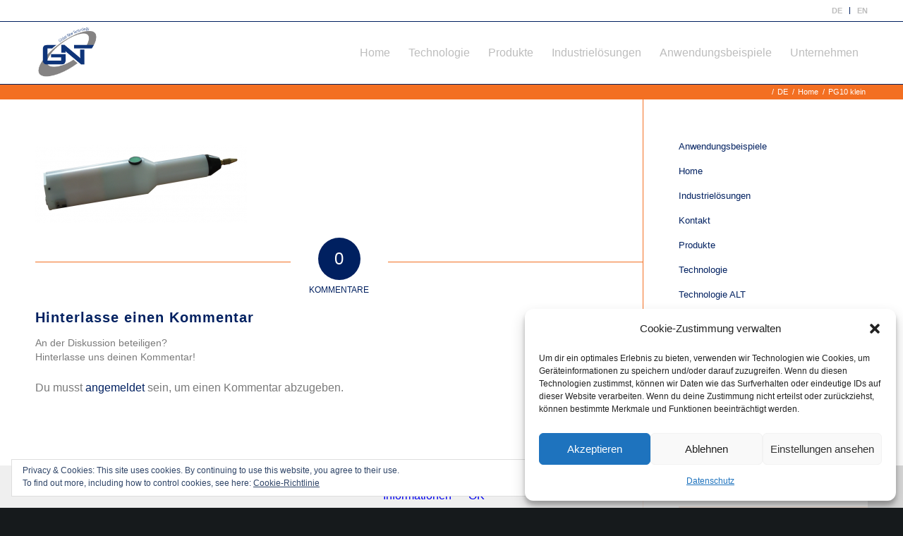

--- FILE ---
content_type: text/html; charset=UTF-8
request_url: https://gnt-gmbh.com/de/home-2/pg10-klein-2
body_size: 22547
content:
<!DOCTYPE html><html dir="ltr" lang="de" class="html_stretched responsive av-preloader-disabled  html_header_top html_logo_left html_main_nav_header html_menu_right html_slim html_header_sticky html_header_shrinking html_header_topbar_active html_mobile_menu_phone html_header_searchicon_disabled html_content_align_center html_header_unstick_top html_header_stretch_disabled html_av-submenu-hidden html_av-submenu-display-click html_av-overlay-side html_av-overlay-side-classic html_av-submenu-noclone html_entry_id_2994 av-cookies-no-cookie-consent av-no-preview av-default-lightbox html_text_menu_active av-mobile-menu-switch-default"><head><meta charset="UTF-8" /><meta name="robots" content="index, follow" /><meta name="viewport" content="width=device-width, initial-scale=1"><title>PG10 klein | GLOBAL NEW TECHNOLOGY - GNT GmbH</title><style>img:is([sizes="auto" i], [sizes^="auto," i]) { contain-intrinsic-size: 3000px 1500px }</style><meta name="robots" content="max-image-preview:large" /><link rel="canonical" href="https://gnt-gmbh.com/de/home-2/pg10-klein-2" /><meta name="generator" content="All in One SEO (AIOSEO) 4.7.5" /> <script type="application/ld+json" class="aioseo-schema">{"@context":"https:\/\/schema.org","@graph":[{"@type":"BreadcrumbList","@id":"https:\/\/gnt-gmbh.com\/de\/home-2\/pg10-klein-2#breadcrumblist","itemListElement":[{"@type":"ListItem","@id":"https:\/\/gnt-gmbh.com\/#listItem","position":1,"name":"Zu Hause","item":"https:\/\/gnt-gmbh.com\/","nextItem":"https:\/\/gnt-gmbh.com\/de\/home-2\/pg10-klein-2#listItem"},{"@type":"ListItem","@id":"https:\/\/gnt-gmbh.com\/de\/home-2\/pg10-klein-2#listItem","position":2,"name":"PG10 klein","previousItem":"https:\/\/gnt-gmbh.com\/#listItem"}]},{"@type":"ItemPage","@id":"https:\/\/gnt-gmbh.com\/de\/home-2\/pg10-klein-2#itempage","url":"https:\/\/gnt-gmbh.com\/de\/home-2\/pg10-klein-2","name":"PG10 klein | GLOBAL NEW TECHNOLOGY - GNT GmbH","inLanguage":"de-DE","isPartOf":{"@id":"https:\/\/gnt-gmbh.com\/#website"},"breadcrumb":{"@id":"https:\/\/gnt-gmbh.com\/de\/home-2\/pg10-klein-2#breadcrumblist"},"author":{"@id":"https:\/\/gnt-gmbh.com\/author\/andreas#author"},"creator":{"@id":"https:\/\/gnt-gmbh.com\/author\/andreas#author"},"datePublished":"2017-04-24T14:36:00+01:00","dateModified":"2017-04-24T14:36:00+01:00"},{"@type":"Organization","@id":"https:\/\/gnt-gmbh.com\/#organization","name":"GLOBAL NEW TECHNOLOGY - GNT GmbH","description":"Hersteller von Testsystemen zur ber\u00fchrungs- und zerst\u00f6rungslosen Gasart- und Gasdruckbestimmung","url":"https:\/\/gnt-gmbh.com\/"},{"@type":"Person","@id":"https:\/\/gnt-gmbh.com\/author\/andreas#author","url":"https:\/\/gnt-gmbh.com\/author\/andreas","name":"Andreas Guth","image":{"@type":"ImageObject","@id":"https:\/\/gnt-gmbh.com\/de\/home-2\/pg10-klein-2#authorImage","url":"https:\/\/secure.gravatar.com\/avatar\/6dbb6ab2c6d2e828da33ace8ea0f53b5?s=96&d=mm&r=g","width":96,"height":96,"caption":"Andreas Guth"}},{"@type":"WebSite","@id":"https:\/\/gnt-gmbh.com\/#website","url":"https:\/\/gnt-gmbh.com\/","name":"GLOBAL NEW TECHNOLOGY - GNT GmbH","description":"Hersteller von Testsystemen zur ber\u00fchrungs- und zerst\u00f6rungslosen Gasart- und Gasdruckbestimmung","inLanguage":"de-DE","publisher":{"@id":"https:\/\/gnt-gmbh.com\/#organization"}}]}</script> <link rel='dns-prefetch' href='//stats.wp.com' /><link rel='dns-prefetch' href='//v0.wordpress.com' /><link rel="alternate" type="application/rss+xml" title="GLOBAL NEW TECHNOLOGY - GNT GmbH &raquo; Feed" href="https://gnt-gmbh.com/feed" /><link rel="alternate" type="application/rss+xml" title="GLOBAL NEW TECHNOLOGY - GNT GmbH &raquo; Kommentar-Feed" href="https://gnt-gmbh.com/comments/feed" /><link rel="alternate" type="application/rss+xml" title="GLOBAL NEW TECHNOLOGY - GNT GmbH &raquo; PG10 klein-Kommentar-Feed" href="https://gnt-gmbh.com/de/home-2/pg10-klein-2/feed" /> <script defer src="[data-uri]"></script> <link rel='stylesheet' id='avia-grid-css' href='https://gnt-gmbh.com/wp-content/cache/autoptimize/autoptimize_single_59d93ac516798785d23ddc85ae206cc0.php?ver=5.5' type='text/css' media='all' /><link rel='stylesheet' id='avia-base-css' href='https://gnt-gmbh.com/wp-content/cache/autoptimize/autoptimize_single_f392171b86745e7b966993efad220542.php?ver=5.5' type='text/css' media='all' /><link rel='stylesheet' id='avia-layout-css' href='https://gnt-gmbh.com/wp-content/cache/autoptimize/autoptimize_single_bc8b13d953c1928da420ba067eb72c1c.php?ver=5.5' type='text/css' media='all' /><link rel='stylesheet' id='avia-module-audioplayer-css' href='https://gnt-gmbh.com/wp-content/cache/autoptimize/autoptimize_single_033acd0d6e0b5e2a913b66de50a96cbf.php?ver=5.5' type='text/css' media='all' /><link rel='stylesheet' id='avia-module-blog-css' href='https://gnt-gmbh.com/wp-content/cache/autoptimize/autoptimize_single_25de45953a7e3f9fffbbfb043a537ccf.php?ver=5.5' type='text/css' media='all' /><link rel='stylesheet' id='avia-module-postslider-css' href='https://gnt-gmbh.com/wp-content/cache/autoptimize/autoptimize_single_99a71cbe71821a0a4413bb488c79c348.php?ver=5.5' type='text/css' media='all' /><link rel='stylesheet' id='avia-module-button-css' href='https://gnt-gmbh.com/wp-content/cache/autoptimize/autoptimize_single_c67a3887deee2cb809c0ed2af2745700.php?ver=5.5' type='text/css' media='all' /><link rel='stylesheet' id='avia-module-buttonrow-css' href='https://gnt-gmbh.com/wp-content/cache/autoptimize/autoptimize_single_4eed102095e23d4e6d345081846064b3.php?ver=5.5' type='text/css' media='all' /><link rel='stylesheet' id='avia-module-button-fullwidth-css' href='https://gnt-gmbh.com/wp-content/cache/autoptimize/autoptimize_single_74c45b02b9fd5cee82794be555addf36.php?ver=5.5' type='text/css' media='all' /><link rel='stylesheet' id='avia-module-catalogue-css' href='https://gnt-gmbh.com/wp-content/cache/autoptimize/autoptimize_single_62d053ef68a8dce3a6595396086e192e.php?ver=5.5' type='text/css' media='all' /><link rel='stylesheet' id='avia-module-comments-css' href='https://gnt-gmbh.com/wp-content/cache/autoptimize/autoptimize_single_1b1797579556717a6fe3c2413a60a3f0.php?ver=5.5' type='text/css' media='all' /><link rel='stylesheet' id='avia-module-contact-css' href='https://gnt-gmbh.com/wp-content/cache/autoptimize/autoptimize_single_ef844d31598b891bb5ea201894601129.php?ver=5.5' type='text/css' media='all' /><link rel='stylesheet' id='avia-module-slideshow-css' href='https://gnt-gmbh.com/wp-content/cache/autoptimize/autoptimize_single_eb96d1e9c67f7bb7f27e150b07165358.php?ver=5.5' type='text/css' media='all' /><link rel='stylesheet' id='avia-module-slideshow-contentpartner-css' href='https://gnt-gmbh.com/wp-content/cache/autoptimize/autoptimize_single_0339246c24ce95f288797d6159f661cc.php?ver=5.5' type='text/css' media='all' /><link rel='stylesheet' id='avia-module-countdown-css' href='https://gnt-gmbh.com/wp-content/cache/autoptimize/autoptimize_single_cb205b7287e092e89e1a749f0faad5d3.php?ver=5.5' type='text/css' media='all' /><link rel='stylesheet' id='avia-module-gallery-css' href='https://gnt-gmbh.com/wp-content/cache/autoptimize/autoptimize_single_2455e96fe29ea837c2b5c43067e99b4a.php?ver=5.5' type='text/css' media='all' /><link rel='stylesheet' id='avia-module-gallery-hor-css' href='https://gnt-gmbh.com/wp-content/cache/autoptimize/autoptimize_single_96c6ae6e4ac2cc63b725bedbcad8aa6b.php?ver=5.5' type='text/css' media='all' /><link rel='stylesheet' id='avia-module-maps-css' href='https://gnt-gmbh.com/wp-content/cache/autoptimize/autoptimize_single_eac8c01b5be503a6a3afe3d2b7a822e8.php?ver=5.5' type='text/css' media='all' /><link rel='stylesheet' id='avia-module-gridrow-css' href='https://gnt-gmbh.com/wp-content/cache/autoptimize/autoptimize_single_76cc4d2dd7fb730666776a3d0f7e89c4.php?ver=5.5' type='text/css' media='all' /><link rel='stylesheet' id='avia-module-heading-css' href='https://gnt-gmbh.com/wp-content/cache/autoptimize/autoptimize_single_76e0685d76d9b43bda1047bfba7b2f31.php?ver=5.5' type='text/css' media='all' /><link rel='stylesheet' id='avia-module-rotator-css' href='https://gnt-gmbh.com/wp-content/cache/autoptimize/autoptimize_single_8d9c8c64db1a9138b76577b516426369.php?ver=5.5' type='text/css' media='all' /><link rel='stylesheet' id='avia-module-hr-css' href='https://gnt-gmbh.com/wp-content/cache/autoptimize/autoptimize_single_529883ae359ee5daee35300d215693c8.php?ver=5.5' type='text/css' media='all' /><link rel='stylesheet' id='avia-module-icon-css' href='https://gnt-gmbh.com/wp-content/cache/autoptimize/autoptimize_single_7b77d80df6b9489d51ded3184375574d.php?ver=5.5' type='text/css' media='all' /><link rel='stylesheet' id='avia-module-icon-circles-css' href='https://gnt-gmbh.com/wp-content/cache/autoptimize/autoptimize_single_c3e165825c4fda2cd16d4c2c392ef20e.php?ver=5.5' type='text/css' media='all' /><link rel='stylesheet' id='avia-module-iconbox-css' href='https://gnt-gmbh.com/wp-content/cache/autoptimize/autoptimize_single_957053bc0d0409ee3a557323e45401fd.php?ver=5.5' type='text/css' media='all' /><link rel='stylesheet' id='avia-module-icongrid-css' href='https://gnt-gmbh.com/wp-content/cache/autoptimize/autoptimize_single_ce35145387530046ef5879165cd45aa8.php?ver=5.5' type='text/css' media='all' /><link rel='stylesheet' id='avia-module-iconlist-css' href='https://gnt-gmbh.com/wp-content/cache/autoptimize/autoptimize_single_79423b4126cd6354a926b6705c5e9c88.php?ver=5.5' type='text/css' media='all' /><link rel='stylesheet' id='avia-module-image-css' href='https://gnt-gmbh.com/wp-content/cache/autoptimize/autoptimize_single_24dee21c12da23ac410d639d45bb2ba7.php?ver=5.5' type='text/css' media='all' /><link rel='stylesheet' id='avia-module-image-diff-css' href='https://gnt-gmbh.com/wp-content/cache/autoptimize/autoptimize_single_9656ee398f58f0c438b62f7f30984c58.php?ver=5.5' type='text/css' media='all' /><link rel='stylesheet' id='avia-module-hotspot-css' href='https://gnt-gmbh.com/wp-content/cache/autoptimize/autoptimize_single_d5813d827d76090f9ae57ceb9ee0c237.php?ver=5.5' type='text/css' media='all' /><link rel='stylesheet' id='avia-module-sc-lottie-animation-css' href='https://gnt-gmbh.com/wp-content/cache/autoptimize/autoptimize_single_3de41bc1aa3c453e088f166262eefda4.php?ver=5.5' type='text/css' media='all' /><link rel='stylesheet' id='avia-module-magazine-css' href='https://gnt-gmbh.com/wp-content/cache/autoptimize/autoptimize_single_324d5b8a356b1cd0f6c07fda84323a1b.php?ver=5.5' type='text/css' media='all' /><link rel='stylesheet' id='avia-module-masonry-css' href='https://gnt-gmbh.com/wp-content/cache/autoptimize/autoptimize_single_5cd9f7a657f701fadca9514759ad2dcd.php?ver=5.5' type='text/css' media='all' /><link rel='stylesheet' id='avia-siteloader-css' href='https://gnt-gmbh.com/wp-content/cache/autoptimize/autoptimize_single_e7ce8d7e4bdb6c7f9bed098110dd2518.php?ver=5.5' type='text/css' media='all' /><link rel='stylesheet' id='avia-module-menu-css' href='https://gnt-gmbh.com/wp-content/cache/autoptimize/autoptimize_single_725e71906492921d6b3308efdd240e3b.php?ver=5.5' type='text/css' media='all' /><link rel='stylesheet' id='avia-module-notification-css' href='https://gnt-gmbh.com/wp-content/cache/autoptimize/autoptimize_single_592cccb2469eba2262911ef232dad4bf.php?ver=5.5' type='text/css' media='all' /><link rel='stylesheet' id='avia-module-numbers-css' href='https://gnt-gmbh.com/wp-content/cache/autoptimize/autoptimize_single_1b96d5e3da05f5b5e02be86190c9cfd7.php?ver=5.5' type='text/css' media='all' /><link rel='stylesheet' id='avia-module-portfolio-css' href='https://gnt-gmbh.com/wp-content/cache/autoptimize/autoptimize_single_70028c2d889602c9b945b84030251171.php?ver=5.5' type='text/css' media='all' /><link rel='stylesheet' id='avia-module-post-metadata-css' href='https://gnt-gmbh.com/wp-content/cache/autoptimize/autoptimize_single_b5928a524e34135d81d395d2830cdf16.php?ver=5.5' type='text/css' media='all' /><link rel='stylesheet' id='avia-module-progress-bar-css' href='https://gnt-gmbh.com/wp-content/cache/autoptimize/autoptimize_single_e376b84b7113b57546f5254103d00173.php?ver=5.5' type='text/css' media='all' /><link rel='stylesheet' id='avia-module-promobox-css' href='https://gnt-gmbh.com/wp-content/cache/autoptimize/autoptimize_single_57d92da240ea921242508f84bfb63c41.php?ver=5.5' type='text/css' media='all' /><link rel='stylesheet' id='avia-sc-search-css' href='https://gnt-gmbh.com/wp-content/cache/autoptimize/autoptimize_single_cbb4c02df0a6c732fa9aadbfbe5a9bdb.php?ver=5.5' type='text/css' media='all' /><link rel='stylesheet' id='avia-module-slideshow-accordion-css' href='https://gnt-gmbh.com/wp-content/cache/autoptimize/autoptimize_single_12383216d6b843c8d8d2a266767665ae.php?ver=5.5' type='text/css' media='all' /><link rel='stylesheet' id='avia-module-slideshow-feature-image-css' href='https://gnt-gmbh.com/wp-content/cache/autoptimize/autoptimize_single_48580fb1b1e9a414c1034d753c5da187.php?ver=5.5' type='text/css' media='all' /><link rel='stylesheet' id='avia-module-slideshow-fullsize-css' href='https://gnt-gmbh.com/wp-content/cache/autoptimize/autoptimize_single_42d36d84caad6e935d87c0a885989e48.php?ver=5.5' type='text/css' media='all' /><link rel='stylesheet' id='avia-module-slideshow-fullscreen-css' href='https://gnt-gmbh.com/wp-content/cache/autoptimize/autoptimize_single_32c66d36fd0b799ba6f7999f04f35a60.php?ver=5.5' type='text/css' media='all' /><link rel='stylesheet' id='avia-module-slideshow-ls-css' href='https://gnt-gmbh.com/wp-content/cache/autoptimize/autoptimize_single_41e7f40f500a6aaca248f425f9b42e14.php?ver=5.5' type='text/css' media='all' /><link rel='stylesheet' id='avia-module-social-css' href='https://gnt-gmbh.com/wp-content/cache/autoptimize/autoptimize_single_e469427d42b4087b37f7401f7627a46b.php?ver=5.5' type='text/css' media='all' /><link rel='stylesheet' id='avia-module-tabsection-css' href='https://gnt-gmbh.com/wp-content/cache/autoptimize/autoptimize_single_e754d6a0593b76bfce21dfb47b019a2b.php?ver=5.5' type='text/css' media='all' /><link rel='stylesheet' id='avia-module-table-css' href='https://gnt-gmbh.com/wp-content/cache/autoptimize/autoptimize_single_2c9def0069601abe94b473b5bad6ba17.php?ver=5.5' type='text/css' media='all' /><link rel='stylesheet' id='avia-module-tabs-css' href='https://gnt-gmbh.com/wp-content/cache/autoptimize/autoptimize_single_913f2499b977d922fe31344222af4757.php?ver=5.5' type='text/css' media='all' /><link rel='stylesheet' id='avia-module-team-css' href='https://gnt-gmbh.com/wp-content/cache/autoptimize/autoptimize_single_9edb01dc36e71bd3b2ffa3adede0c245.php?ver=5.5' type='text/css' media='all' /><link rel='stylesheet' id='avia-module-testimonials-css' href='https://gnt-gmbh.com/wp-content/cache/autoptimize/autoptimize_single_3e61ee4730654f023d63dc6971d5ca76.php?ver=5.5' type='text/css' media='all' /><link rel='stylesheet' id='avia-module-timeline-css' href='https://gnt-gmbh.com/wp-content/cache/autoptimize/autoptimize_single_caba8e4b341e3c3cf5ec75bf8bcdf830.php?ver=5.5' type='text/css' media='all' /><link rel='stylesheet' id='avia-module-toggles-css' href='https://gnt-gmbh.com/wp-content/cache/autoptimize/autoptimize_single_82418a27a4cbbbcd6b1bf5eb66bfca60.php?ver=5.5' type='text/css' media='all' /><link rel='stylesheet' id='avia-module-video-css' href='https://gnt-gmbh.com/wp-content/cache/autoptimize/autoptimize_single_97440f7099008a228ff295ef9a62f0b2.php?ver=5.5' type='text/css' media='all' /><style id='wp-emoji-styles-inline-css' type='text/css'>img.wp-smiley, img.emoji {
		display: inline !important;
		border: none !important;
		box-shadow: none !important;
		height: 1em !important;
		width: 1em !important;
		margin: 0 0.07em !important;
		vertical-align: -0.1em !important;
		background: none !important;
		padding: 0 !important;
	}</style><link rel='stylesheet' id='wp-block-library-css' href='https://gnt-gmbh.com/wp-includes/css/dist/block-library/style.min.css?ver=6.7.4' type='text/css' media='all' /><style id='jetpack-sharing-buttons-style-inline-css' type='text/css'>.jetpack-sharing-buttons__services-list{display:flex;flex-direction:row;flex-wrap:wrap;gap:0;list-style-type:none;margin:5px;padding:0}.jetpack-sharing-buttons__services-list.has-small-icon-size{font-size:12px}.jetpack-sharing-buttons__services-list.has-normal-icon-size{font-size:16px}.jetpack-sharing-buttons__services-list.has-large-icon-size{font-size:24px}.jetpack-sharing-buttons__services-list.has-huge-icon-size{font-size:36px}@media print{.jetpack-sharing-buttons__services-list{display:none!important}}.editor-styles-wrapper .wp-block-jetpack-sharing-buttons{gap:0;padding-inline-start:0}ul.jetpack-sharing-buttons__services-list.has-background{padding:1.25em 2.375em}</style><style id='pdfemb-pdf-embedder-viewer-style-inline-css' type='text/css'>.wp-block-pdfemb-pdf-embedder-viewer{max-width:none}</style><style id='global-styles-inline-css' type='text/css'>:root{--wp--preset--aspect-ratio--square: 1;--wp--preset--aspect-ratio--4-3: 4/3;--wp--preset--aspect-ratio--3-4: 3/4;--wp--preset--aspect-ratio--3-2: 3/2;--wp--preset--aspect-ratio--2-3: 2/3;--wp--preset--aspect-ratio--16-9: 16/9;--wp--preset--aspect-ratio--9-16: 9/16;--wp--preset--color--black: #000000;--wp--preset--color--cyan-bluish-gray: #abb8c3;--wp--preset--color--white: #ffffff;--wp--preset--color--pale-pink: #f78da7;--wp--preset--color--vivid-red: #cf2e2e;--wp--preset--color--luminous-vivid-orange: #ff6900;--wp--preset--color--luminous-vivid-amber: #fcb900;--wp--preset--color--light-green-cyan: #7bdcb5;--wp--preset--color--vivid-green-cyan: #00d084;--wp--preset--color--pale-cyan-blue: #8ed1fc;--wp--preset--color--vivid-cyan-blue: #0693e3;--wp--preset--color--vivid-purple: #9b51e0;--wp--preset--color--metallic-red: #b02b2c;--wp--preset--color--maximum-yellow-red: #edae44;--wp--preset--color--yellow-sun: #eeee22;--wp--preset--color--palm-leaf: #83a846;--wp--preset--color--aero: #7bb0e7;--wp--preset--color--old-lavender: #745f7e;--wp--preset--color--steel-teal: #5f8789;--wp--preset--color--raspberry-pink: #d65799;--wp--preset--color--medium-turquoise: #4ecac2;--wp--preset--gradient--vivid-cyan-blue-to-vivid-purple: linear-gradient(135deg,rgba(6,147,227,1) 0%,rgb(155,81,224) 100%);--wp--preset--gradient--light-green-cyan-to-vivid-green-cyan: linear-gradient(135deg,rgb(122,220,180) 0%,rgb(0,208,130) 100%);--wp--preset--gradient--luminous-vivid-amber-to-luminous-vivid-orange: linear-gradient(135deg,rgba(252,185,0,1) 0%,rgba(255,105,0,1) 100%);--wp--preset--gradient--luminous-vivid-orange-to-vivid-red: linear-gradient(135deg,rgba(255,105,0,1) 0%,rgb(207,46,46) 100%);--wp--preset--gradient--very-light-gray-to-cyan-bluish-gray: linear-gradient(135deg,rgb(238,238,238) 0%,rgb(169,184,195) 100%);--wp--preset--gradient--cool-to-warm-spectrum: linear-gradient(135deg,rgb(74,234,220) 0%,rgb(151,120,209) 20%,rgb(207,42,186) 40%,rgb(238,44,130) 60%,rgb(251,105,98) 80%,rgb(254,248,76) 100%);--wp--preset--gradient--blush-light-purple: linear-gradient(135deg,rgb(255,206,236) 0%,rgb(152,150,240) 100%);--wp--preset--gradient--blush-bordeaux: linear-gradient(135deg,rgb(254,205,165) 0%,rgb(254,45,45) 50%,rgb(107,0,62) 100%);--wp--preset--gradient--luminous-dusk: linear-gradient(135deg,rgb(255,203,112) 0%,rgb(199,81,192) 50%,rgb(65,88,208) 100%);--wp--preset--gradient--pale-ocean: linear-gradient(135deg,rgb(255,245,203) 0%,rgb(182,227,212) 50%,rgb(51,167,181) 100%);--wp--preset--gradient--electric-grass: linear-gradient(135deg,rgb(202,248,128) 0%,rgb(113,206,126) 100%);--wp--preset--gradient--midnight: linear-gradient(135deg,rgb(2,3,129) 0%,rgb(40,116,252) 100%);--wp--preset--font-size--small: 1rem;--wp--preset--font-size--medium: 1.125rem;--wp--preset--font-size--large: 1.75rem;--wp--preset--font-size--x-large: clamp(1.75rem, 3vw, 2.25rem);--wp--preset--spacing--20: 0.44rem;--wp--preset--spacing--30: 0.67rem;--wp--preset--spacing--40: 1rem;--wp--preset--spacing--50: 1.5rem;--wp--preset--spacing--60: 2.25rem;--wp--preset--spacing--70: 3.38rem;--wp--preset--spacing--80: 5.06rem;--wp--preset--shadow--natural: 6px 6px 9px rgba(0, 0, 0, 0.2);--wp--preset--shadow--deep: 12px 12px 50px rgba(0, 0, 0, 0.4);--wp--preset--shadow--sharp: 6px 6px 0px rgba(0, 0, 0, 0.2);--wp--preset--shadow--outlined: 6px 6px 0px -3px rgba(255, 255, 255, 1), 6px 6px rgba(0, 0, 0, 1);--wp--preset--shadow--crisp: 6px 6px 0px rgba(0, 0, 0, 1);}:root { --wp--style--global--content-size: 800px;--wp--style--global--wide-size: 1130px; }:where(body) { margin: 0; }.wp-site-blocks > .alignleft { float: left; margin-right: 2em; }.wp-site-blocks > .alignright { float: right; margin-left: 2em; }.wp-site-blocks > .aligncenter { justify-content: center; margin-left: auto; margin-right: auto; }:where(.is-layout-flex){gap: 0.5em;}:where(.is-layout-grid){gap: 0.5em;}.is-layout-flow > .alignleft{float: left;margin-inline-start: 0;margin-inline-end: 2em;}.is-layout-flow > .alignright{float: right;margin-inline-start: 2em;margin-inline-end: 0;}.is-layout-flow > .aligncenter{margin-left: auto !important;margin-right: auto !important;}.is-layout-constrained > .alignleft{float: left;margin-inline-start: 0;margin-inline-end: 2em;}.is-layout-constrained > .alignright{float: right;margin-inline-start: 2em;margin-inline-end: 0;}.is-layout-constrained > .aligncenter{margin-left: auto !important;margin-right: auto !important;}.is-layout-constrained > :where(:not(.alignleft):not(.alignright):not(.alignfull)){max-width: var(--wp--style--global--content-size);margin-left: auto !important;margin-right: auto !important;}.is-layout-constrained > .alignwide{max-width: var(--wp--style--global--wide-size);}body .is-layout-flex{display: flex;}.is-layout-flex{flex-wrap: wrap;align-items: center;}.is-layout-flex > :is(*, div){margin: 0;}body .is-layout-grid{display: grid;}.is-layout-grid > :is(*, div){margin: 0;}body{padding-top: 0px;padding-right: 0px;padding-bottom: 0px;padding-left: 0px;}a:where(:not(.wp-element-button)){text-decoration: underline;}:root :where(.wp-element-button, .wp-block-button__link){background-color: #32373c;border-width: 0;color: #fff;font-family: inherit;font-size: inherit;line-height: inherit;padding: calc(0.667em + 2px) calc(1.333em + 2px);text-decoration: none;}.has-black-color{color: var(--wp--preset--color--black) !important;}.has-cyan-bluish-gray-color{color: var(--wp--preset--color--cyan-bluish-gray) !important;}.has-white-color{color: var(--wp--preset--color--white) !important;}.has-pale-pink-color{color: var(--wp--preset--color--pale-pink) !important;}.has-vivid-red-color{color: var(--wp--preset--color--vivid-red) !important;}.has-luminous-vivid-orange-color{color: var(--wp--preset--color--luminous-vivid-orange) !important;}.has-luminous-vivid-amber-color{color: var(--wp--preset--color--luminous-vivid-amber) !important;}.has-light-green-cyan-color{color: var(--wp--preset--color--light-green-cyan) !important;}.has-vivid-green-cyan-color{color: var(--wp--preset--color--vivid-green-cyan) !important;}.has-pale-cyan-blue-color{color: var(--wp--preset--color--pale-cyan-blue) !important;}.has-vivid-cyan-blue-color{color: var(--wp--preset--color--vivid-cyan-blue) !important;}.has-vivid-purple-color{color: var(--wp--preset--color--vivid-purple) !important;}.has-metallic-red-color{color: var(--wp--preset--color--metallic-red) !important;}.has-maximum-yellow-red-color{color: var(--wp--preset--color--maximum-yellow-red) !important;}.has-yellow-sun-color{color: var(--wp--preset--color--yellow-sun) !important;}.has-palm-leaf-color{color: var(--wp--preset--color--palm-leaf) !important;}.has-aero-color{color: var(--wp--preset--color--aero) !important;}.has-old-lavender-color{color: var(--wp--preset--color--old-lavender) !important;}.has-steel-teal-color{color: var(--wp--preset--color--steel-teal) !important;}.has-raspberry-pink-color{color: var(--wp--preset--color--raspberry-pink) !important;}.has-medium-turquoise-color{color: var(--wp--preset--color--medium-turquoise) !important;}.has-black-background-color{background-color: var(--wp--preset--color--black) !important;}.has-cyan-bluish-gray-background-color{background-color: var(--wp--preset--color--cyan-bluish-gray) !important;}.has-white-background-color{background-color: var(--wp--preset--color--white) !important;}.has-pale-pink-background-color{background-color: var(--wp--preset--color--pale-pink) !important;}.has-vivid-red-background-color{background-color: var(--wp--preset--color--vivid-red) !important;}.has-luminous-vivid-orange-background-color{background-color: var(--wp--preset--color--luminous-vivid-orange) !important;}.has-luminous-vivid-amber-background-color{background-color: var(--wp--preset--color--luminous-vivid-amber) !important;}.has-light-green-cyan-background-color{background-color: var(--wp--preset--color--light-green-cyan) !important;}.has-vivid-green-cyan-background-color{background-color: var(--wp--preset--color--vivid-green-cyan) !important;}.has-pale-cyan-blue-background-color{background-color: var(--wp--preset--color--pale-cyan-blue) !important;}.has-vivid-cyan-blue-background-color{background-color: var(--wp--preset--color--vivid-cyan-blue) !important;}.has-vivid-purple-background-color{background-color: var(--wp--preset--color--vivid-purple) !important;}.has-metallic-red-background-color{background-color: var(--wp--preset--color--metallic-red) !important;}.has-maximum-yellow-red-background-color{background-color: var(--wp--preset--color--maximum-yellow-red) !important;}.has-yellow-sun-background-color{background-color: var(--wp--preset--color--yellow-sun) !important;}.has-palm-leaf-background-color{background-color: var(--wp--preset--color--palm-leaf) !important;}.has-aero-background-color{background-color: var(--wp--preset--color--aero) !important;}.has-old-lavender-background-color{background-color: var(--wp--preset--color--old-lavender) !important;}.has-steel-teal-background-color{background-color: var(--wp--preset--color--steel-teal) !important;}.has-raspberry-pink-background-color{background-color: var(--wp--preset--color--raspberry-pink) !important;}.has-medium-turquoise-background-color{background-color: var(--wp--preset--color--medium-turquoise) !important;}.has-black-border-color{border-color: var(--wp--preset--color--black) !important;}.has-cyan-bluish-gray-border-color{border-color: var(--wp--preset--color--cyan-bluish-gray) !important;}.has-white-border-color{border-color: var(--wp--preset--color--white) !important;}.has-pale-pink-border-color{border-color: var(--wp--preset--color--pale-pink) !important;}.has-vivid-red-border-color{border-color: var(--wp--preset--color--vivid-red) !important;}.has-luminous-vivid-orange-border-color{border-color: var(--wp--preset--color--luminous-vivid-orange) !important;}.has-luminous-vivid-amber-border-color{border-color: var(--wp--preset--color--luminous-vivid-amber) !important;}.has-light-green-cyan-border-color{border-color: var(--wp--preset--color--light-green-cyan) !important;}.has-vivid-green-cyan-border-color{border-color: var(--wp--preset--color--vivid-green-cyan) !important;}.has-pale-cyan-blue-border-color{border-color: var(--wp--preset--color--pale-cyan-blue) !important;}.has-vivid-cyan-blue-border-color{border-color: var(--wp--preset--color--vivid-cyan-blue) !important;}.has-vivid-purple-border-color{border-color: var(--wp--preset--color--vivid-purple) !important;}.has-metallic-red-border-color{border-color: var(--wp--preset--color--metallic-red) !important;}.has-maximum-yellow-red-border-color{border-color: var(--wp--preset--color--maximum-yellow-red) !important;}.has-yellow-sun-border-color{border-color: var(--wp--preset--color--yellow-sun) !important;}.has-palm-leaf-border-color{border-color: var(--wp--preset--color--palm-leaf) !important;}.has-aero-border-color{border-color: var(--wp--preset--color--aero) !important;}.has-old-lavender-border-color{border-color: var(--wp--preset--color--old-lavender) !important;}.has-steel-teal-border-color{border-color: var(--wp--preset--color--steel-teal) !important;}.has-raspberry-pink-border-color{border-color: var(--wp--preset--color--raspberry-pink) !important;}.has-medium-turquoise-border-color{border-color: var(--wp--preset--color--medium-turquoise) !important;}.has-vivid-cyan-blue-to-vivid-purple-gradient-background{background: var(--wp--preset--gradient--vivid-cyan-blue-to-vivid-purple) !important;}.has-light-green-cyan-to-vivid-green-cyan-gradient-background{background: var(--wp--preset--gradient--light-green-cyan-to-vivid-green-cyan) !important;}.has-luminous-vivid-amber-to-luminous-vivid-orange-gradient-background{background: var(--wp--preset--gradient--luminous-vivid-amber-to-luminous-vivid-orange) !important;}.has-luminous-vivid-orange-to-vivid-red-gradient-background{background: var(--wp--preset--gradient--luminous-vivid-orange-to-vivid-red) !important;}.has-very-light-gray-to-cyan-bluish-gray-gradient-background{background: var(--wp--preset--gradient--very-light-gray-to-cyan-bluish-gray) !important;}.has-cool-to-warm-spectrum-gradient-background{background: var(--wp--preset--gradient--cool-to-warm-spectrum) !important;}.has-blush-light-purple-gradient-background{background: var(--wp--preset--gradient--blush-light-purple) !important;}.has-blush-bordeaux-gradient-background{background: var(--wp--preset--gradient--blush-bordeaux) !important;}.has-luminous-dusk-gradient-background{background: var(--wp--preset--gradient--luminous-dusk) !important;}.has-pale-ocean-gradient-background{background: var(--wp--preset--gradient--pale-ocean) !important;}.has-electric-grass-gradient-background{background: var(--wp--preset--gradient--electric-grass) !important;}.has-midnight-gradient-background{background: var(--wp--preset--gradient--midnight) !important;}.has-small-font-size{font-size: var(--wp--preset--font-size--small) !important;}.has-medium-font-size{font-size: var(--wp--preset--font-size--medium) !important;}.has-large-font-size{font-size: var(--wp--preset--font-size--large) !important;}.has-x-large-font-size{font-size: var(--wp--preset--font-size--x-large) !important;}
:where(.wp-block-post-template.is-layout-flex){gap: 1.25em;}:where(.wp-block-post-template.is-layout-grid){gap: 1.25em;}
:where(.wp-block-columns.is-layout-flex){gap: 2em;}:where(.wp-block-columns.is-layout-grid){gap: 2em;}
:root :where(.wp-block-pullquote){font-size: 1.5em;line-height: 1.6;}</style><link rel='stylesheet' id='cmplz-general-css' href='https://gnt-gmbh.com/wp-content/plugins/complianz-gdpr/assets/css/cookieblocker.min.css?ver=1731620074' type='text/css' media='all' /><link rel='stylesheet' id='avia-scs-css' href='https://gnt-gmbh.com/wp-content/cache/autoptimize/autoptimize_single_45389e8cfc377662c16390bc6290eb5c.php?ver=5.5' type='text/css' media='all' /><link rel='stylesheet' id='avia-popup-css-css' href='https://gnt-gmbh.com/wp-content/themes/enfold/js/aviapopup/magnific-popup.min.css?ver=5.5' type='text/css' media='screen' /><link rel='stylesheet' id='avia-lightbox-css' href='https://gnt-gmbh.com/wp-content/cache/autoptimize/autoptimize_single_65493c087b655f01194d3816f0853cc8.php?ver=5.5' type='text/css' media='screen' /><link rel='stylesheet' id='avia-widget-css-css' href='https://gnt-gmbh.com/wp-content/cache/autoptimize/autoptimize_single_4b9c43753955e06e01d6cb0df537343e.php?ver=5.5' type='text/css' media='screen' /><link rel='stylesheet' id='avia-dynamic-css' href='https://gnt-gmbh.com/wp-content/cache/autoptimize/autoptimize_single_1d013ae360139fa1573220458b95a29b.php?ver=67fe46e57291f' type='text/css' media='all' /><link rel='stylesheet' id='avia-custom-css' href='https://gnt-gmbh.com/wp-content/themes/enfold/css/custom.css?ver=5.5' type='text/css' media='all' /><link rel='stylesheet' id='eu-cookie-law-style-css' href='https://gnt-gmbh.com/wp-content/cache/autoptimize/autoptimize_single_705e9fca3fd262e4296859ae87215566.php?ver=14.0' type='text/css' media='all' /> <script defer type="text/javascript" src="https://gnt-gmbh.com/wp-includes/js/jquery/jquery.min.js?ver=3.7.1" id="jquery-core-js"></script> <script defer type="text/javascript" src="https://gnt-gmbh.com/wp-includes/js/jquery/jquery-migrate.min.js?ver=3.4.1" id="jquery-migrate-js"></script> <script defer type="text/javascript" src="https://gnt-gmbh.com/wp-content/cache/autoptimize/autoptimize_single_e96846193549df893ebe4d182543230a.php?ver=5.5" id="avia-compat-js"></script> <link rel="https://api.w.org/" href="https://gnt-gmbh.com/wp-json/" /><link rel="alternate" title="JSON" type="application/json" href="https://gnt-gmbh.com/wp-json/wp/v2/media/2994" /><link rel="EditURI" type="application/rsd+xml" title="RSD" href="https://gnt-gmbh.com/xmlrpc.php?rsd" /><meta name="generator" content="WordPress 6.7.4" /><link rel='shortlink' href='https://wp.me/a8iCWx-Mi' /><link rel="alternate" title="oEmbed (JSON)" type="application/json+oembed" href="https://gnt-gmbh.com/wp-json/oembed/1.0/embed?url=https%3A%2F%2Fgnt-gmbh.com%2Fde%2Fhome-2%2Fpg10-klein-2" /><link rel="alternate" title="oEmbed (XML)" type="text/xml+oembed" href="https://gnt-gmbh.com/wp-json/oembed/1.0/embed?url=https%3A%2F%2Fgnt-gmbh.com%2Fde%2Fhome-2%2Fpg10-klein-2&#038;format=xml" /><style>img#wpstats{display:none}</style><style>.cmplz-hidden {
					display: none !important;
				}</style><style type="text/css" media="screen">input#akismet_privacy_check { float: left; margin: 7px 7px 7px 0; width: 13px; }</style><link rel="profile" href="http://gmpg.org/xfn/11" /><link rel="alternate" type="application/rss+xml" title="GLOBAL NEW TECHNOLOGY - GNT GmbH RSS2 Feed" href="https://gnt-gmbh.com/feed" /><link rel="pingback" href="https://gnt-gmbh.com/xmlrpc.php" /> <!--[if lt IE 9]><script src="https://gnt-gmbh.com/wp-content/themes/enfold/js/html5shiv.js"></script><![endif]--><link rel="icon" href="https://gnt-gmbh.com/wp-content/uploads/2017/02/GNT-200x200_frei.png" type="image/png"><style type="text/css">.recentcomments a{display:inline !important;padding:0 !important;margin:0 !important;}</style><style type="text/css">@font-face {font-family: 'entypo-fontello'; font-weight: normal; font-style: normal; font-display: auto;
		src: url('https://gnt-gmbh.com/wp-content/themes/enfold/config-templatebuilder/avia-template-builder/assets/fonts/entypo-fontello.woff2') format('woff2'),
		url('https://gnt-gmbh.com/wp-content/themes/enfold/config-templatebuilder/avia-template-builder/assets/fonts/entypo-fontello.woff') format('woff'),
		url('https://gnt-gmbh.com/wp-content/themes/enfold/config-templatebuilder/avia-template-builder/assets/fonts/entypo-fontello.ttf') format('truetype'),
		url('https://gnt-gmbh.com/wp-content/themes/enfold/config-templatebuilder/avia-template-builder/assets/fonts/entypo-fontello.svg#entypo-fontello') format('svg'),
		url('https://gnt-gmbh.com/wp-content/themes/enfold/config-templatebuilder/avia-template-builder/assets/fonts/entypo-fontello.eot'),
		url('https://gnt-gmbh.com/wp-content/themes/enfold/config-templatebuilder/avia-template-builder/assets/fonts/entypo-fontello.eot?#iefix') format('embedded-opentype');
		} #top .avia-font-entypo-fontello, body .avia-font-entypo-fontello, html body [data-av_iconfont='entypo-fontello']:before{ font-family: 'entypo-fontello'; }</style></head><body data-cmplz=1 id="top" class="attachment attachment-template-default attachmentid-2994 attachment-png stretched avia-mobile-no-animations rtl_columns av-curtain-numeric verdana-websave verdana  avia-responsive-images-support" itemscope="itemscope" itemtype="https://schema.org/WebPage" ><div id='wrap_all'><header id='header' class='all_colors header_color light_bg_color  av_header_top av_logo_left av_main_nav_header av_menu_right av_slim av_header_sticky av_header_shrinking av_header_stretch_disabled av_mobile_menu_phone av_header_searchicon_disabled av_header_unstick_top av_bottom_nav_disabled  av_alternate_logo_active av_header_border_disabled' data-av_shrink_factor='50' role="banner" itemscope="itemscope" itemtype="https://schema.org/WPHeader" ><div id='header_meta' class='container_wrap container_wrap_meta  av_secondary_right av_extra_header_active av_entry_id_2994'><div class='container'><nav class='sub_menu'  role="navigation" itemscope="itemscope" itemtype="https://schema.org/SiteNavigationElement" ><ul role="menu" class="menu" id="avia2-menu"><li role="menuitem" id="menu-item-1998" class="menu-item menu-item-type-post_type menu-item-object-page menu-item-home menu-item-1998"><a href="https://gnt-gmbh.com/">DE</a></li><li role="menuitem" id="menu-item-1999" class="menu-item menu-item-type-post_type menu-item-object-page menu-item-1999"><a href="https://gnt-gmbh.com/en/home">EN</a></li></ul></nav></div></div><div  id='header_main' class='container_wrap container_wrap_logo'><div class='container av-logo-container'><div class='inner-container'><span class='logo avia-standard-logo'><a href='https://gnt-gmbh.com/' class=''><img src="https://gnt-gmbh.com/wp-content/uploads/2017/02/GNT-600x600_frei.png" srcset="https://gnt-gmbh.com/wp-content/uploads/2017/02/GNT-600x600_frei.png 600w, https://gnt-gmbh.com/wp-content/uploads/2017/02/GNT-600x600_frei-80x80.png 80w, https://gnt-gmbh.com/wp-content/uploads/2017/02/GNT-600x600_frei-300x300.png 300w, https://gnt-gmbh.com/wp-content/uploads/2017/02/GNT-600x600_frei-36x36.png 36w, https://gnt-gmbh.com/wp-content/uploads/2017/02/GNT-600x600_frei-180x180.png 180w, https://gnt-gmbh.com/wp-content/uploads/2017/02/GNT-600x600_frei-120x120.png 120w, https://gnt-gmbh.com/wp-content/uploads/2017/02/GNT-600x600_frei-450x450.png 450w" sizes="(max-width: 600px) 100vw, 600px" height="100" width="300" alt='GLOBAL NEW TECHNOLOGY - GNT GmbH' title='GNT-600x600_frei' /></a></span><nav class='main_menu' data-selectname='Wähle eine Seite'  role="navigation" itemscope="itemscope" itemtype="https://schema.org/SiteNavigationElement" ><div class="avia-menu av-main-nav-wrap"><ul role="menu" class="menu av-main-nav" id="avia-menu"><li role="menuitem" id="menu-item-726" class="menu-item menu-item-type-post_type menu-item-object-page menu-item-home menu-item-top-level menu-item-top-level-1"><a href="https://gnt-gmbh.com/" itemprop="url" tabindex="0"><span class="avia-bullet"></span><span class="avia-menu-text">Home</span><span class="avia-menu-fx"><span class="avia-arrow-wrap"><span class="avia-arrow"></span></span></span></a></li><li role="menuitem" id="menu-item-2430" class="menu-item menu-item-type-post_type menu-item-object-page menu-item-top-level menu-item-top-level-2"><a href="https://gnt-gmbh.com/de/technologie" itemprop="url" tabindex="0"><span class="avia-bullet"></span><span class="avia-menu-text">Technologie</span><span class="avia-menu-fx"><span class="avia-arrow-wrap"><span class="avia-arrow"></span></span></span></a></li><li role="menuitem" id="menu-item-729" class="menu-item menu-item-type-post_type menu-item-object-page menu-item-has-children menu-item-top-level menu-item-top-level-3"><a href="https://gnt-gmbh.com/de/produkte" itemprop="url" tabindex="0"><span class="avia-bullet"></span><span class="avia-menu-text">Produkte</span><span class="avia-menu-fx"><span class="avia-arrow-wrap"><span class="avia-arrow"></span></span></span></a><ul class="sub-menu"><li role="menuitem" id="menu-item-883" class="menu-item menu-item-type-post_type menu-item-object-page"><a href="https://gnt-gmbh.com/de/produkte/plasmagenerator-pg-10" itemprop="url" tabindex="0"><span class="avia-bullet"></span><span class="avia-menu-text">Plasmagenerator PG 10</span></a></li><li role="menuitem" id="menu-item-885" class="menu-item menu-item-type-post_type menu-item-object-page"><a href="https://gnt-gmbh.com/de/produkte/plasmagenerator-pg-100basic-100-basicm" itemprop="url" tabindex="0"><span class="avia-bullet"></span><span class="avia-menu-text">Plasmagenerator PG 100Basic, 100BasicM</span></a></li><li role="menuitem" id="menu-item-892" class="menu-item menu-item-type-post_type menu-item-object-page"><a href="https://gnt-gmbh.com/de/produkte/plasmagenerator-pg-1200" itemprop="url" tabindex="0"><span class="avia-bullet"></span><span class="avia-menu-text">Plasmagenerator PG 1200</span></a></li><li role="menuitem" id="menu-item-898" class="menu-item menu-item-type-post_type menu-item-object-page"><a href="https://gnt-gmbh.com/de/produkte/systemloesung-pg-1202g" itemprop="url" tabindex="0"><span class="avia-bullet"></span><span class="avia-menu-text">Systemlösung PG 1202G</span></a></li><li role="menuitem" id="menu-item-914" class="menu-item menu-item-type-post_type menu-item-object-page"><a href="https://gnt-gmbh.com/de/produkte/systemloesung-pg-1203ip" itemprop="url" tabindex="0"><span class="avia-bullet"></span><span class="avia-menu-text">Systemlösung PG 1203IP</span></a></li><li role="menuitem" id="menu-item-1159" class="menu-item menu-item-type-post_type menu-item-object-page"><a href="https://gnt-gmbh.com/de/produkte/systemloesung-pg-1206s" itemprop="url" tabindex="0"><span class="avia-bullet"></span><span class="avia-menu-text">Systemlösung PG 1206S</span></a></li><li role="menuitem" id="menu-item-3524" class="menu-item menu-item-type-post_type menu-item-object-page"><a href="https://gnt-gmbh.com/de/produkte/systemloesung-pg-2306ep" itemprop="url" tabindex="0"><span class="avia-bullet"></span><span class="avia-menu-text">Systemlösung PG 2306EP</span></a></li><li role="menuitem" id="menu-item-3680" class="menu-item menu-item-type-post_type menu-item-object-page"><a href="https://gnt-gmbh.com/de/produkte/systemloesung-pg-2501" itemprop="url" tabindex="0"><span class="avia-bullet"></span><span class="avia-menu-text">Systemlösung PG 2501</span></a></li><li role="menuitem" id="menu-item-3731" class="menu-item menu-item-type-post_type menu-item-object-page"><a href="https://gnt-gmbh.com/de/produkte/systemloesung-pg-5101dc" itemprop="url" tabindex="0"><span class="avia-bullet"></span><span class="avia-menu-text">Systemlösung PG 5101DC</span></a></li><li role="menuitem" id="menu-item-921" class="menu-item menu-item-type-post_type menu-item-object-page"><a href="https://gnt-gmbh.com/de/produkte/zubehoer" itemprop="url" tabindex="0"><span class="avia-bullet"></span><span class="avia-menu-text">Zubehör</span></a></li><li role="menuitem" id="menu-item-938" class="menu-item menu-item-type-post_type menu-item-object-page"><a href="https://gnt-gmbh.com/de/produkte/dienstleistungen" itemprop="url" tabindex="0"><span class="avia-bullet"></span><span class="avia-menu-text">Dienstleistungen</span></a></li></ul></li><li role="menuitem" id="menu-item-1333" class="menu-item menu-item-type-post_type menu-item-object-page menu-item-has-children menu-item-top-level menu-item-top-level-4"><a href="https://gnt-gmbh.com/de/beispiele_fuer_industrieloesungen" itemprop="url" tabindex="0"><span class="avia-bullet"></span><span class="avia-menu-text">Industrielösungen</span><span class="avia-menu-fx"><span class="avia-arrow-wrap"><span class="avia-arrow"></span></span></span></a><ul class="sub-menu"><li role="menuitem" id="menu-item-741" class="menu-item menu-item-type-post_type menu-item-object-page"><a href="https://gnt-gmbh.com/de/beispiele_fuer_industrieloesungen/pharmazeutische-industrie" itemprop="url" tabindex="0"><span class="avia-bullet"></span><span class="avia-menu-text">Pharmazeutische Industrie</span></a></li><li role="menuitem" id="menu-item-826" class="menu-item menu-item-type-post_type menu-item-object-page"><a href="https://gnt-gmbh.com/de/beispiele_fuer_industrieloesungen/leuchtmittelindustrie" itemprop="url" tabindex="0"><span class="avia-bullet"></span><span class="avia-menu-text">Leuchtmittelindustrie</span></a></li><li role="menuitem" id="menu-item-739" class="menu-item menu-item-type-post_type menu-item-object-page"><a href="https://gnt-gmbh.com/de/beispiele_fuer_industrieloesungen/isolationspruefung" itemprop="url" tabindex="0"><span class="avia-bullet"></span><span class="avia-menu-text">Isolationsprüfung</span></a></li><li role="menuitem" id="menu-item-740" class="menu-item menu-item-type-post_type menu-item-object-page"><a href="https://gnt-gmbh.com/de/beispiele_fuer_industrieloesungen/isolierverglasung-mit-gasfuellung" itemprop="url" tabindex="0"><span class="avia-bullet"></span><span class="avia-menu-text">Isolierverglasung mit Gasfüllung</span></a></li><li role="menuitem" id="menu-item-743" class="menu-item menu-item-type-post_type menu-item-object-page"><a href="https://gnt-gmbh.com/de/beispiele_fuer_industrieloesungen/solarkollektorentechnik" itemprop="url" tabindex="0"><span class="avia-bullet"></span><span class="avia-menu-text">Solarkollektorentechnik</span></a></li><li role="menuitem" id="menu-item-738" class="menu-item menu-item-type-post_type menu-item-object-page"><a href="https://gnt-gmbh.com/de/beispiele_fuer_industrieloesungen/forschung-und-entwicklung" itemprop="url" tabindex="0"><span class="avia-bullet"></span><span class="avia-menu-text">Ausbildung, Forschung und Entwicklung</span></a></li></ul></li><li role="menuitem" id="menu-item-2504" class="menu-item menu-item-type-post_type menu-item-object-page menu-item-has-children menu-item-top-level menu-item-top-level-5"><a href="https://gnt-gmbh.com/de/anwendungsbeispiele" itemprop="url" tabindex="0"><span class="avia-bullet"></span><span class="avia-menu-text">Anwendungsbeispiele</span><span class="avia-menu-fx"><span class="avia-arrow-wrap"><span class="avia-arrow"></span></span></span></a><ul class="sub-menu"><li role="menuitem" id="menu-item-2510" class="menu-item menu-item-type-post_type menu-item-object-page"><a href="https://gnt-gmbh.com/de/beispiele_fuer_industrieloesungen/vakuumbestimmung" itemprop="url" tabindex="0"><span class="avia-bullet"></span><span class="avia-menu-text">Vakuumbestimmung</span></a></li><li role="menuitem" id="menu-item-2506" class="menu-item menu-item-type-post_type menu-item-object-page"><a href="https://gnt-gmbh.com/de/beispiele_fuer_industrieloesungen/gasartbestimmung" itemprop="url" tabindex="0"><span class="avia-bullet"></span><span class="avia-menu-text">Gasartbestimmung</span></a></li><li role="menuitem" id="menu-item-2507" class="menu-item menu-item-type-post_type menu-item-object-page"><a href="https://gnt-gmbh.com/de/beispiele_fuer_industrieloesungen/isolationspruefung" itemprop="url" tabindex="0"><span class="avia-bullet"></span><span class="avia-menu-text">Isolationsprüfung</span></a></li><li role="menuitem" id="menu-item-2509" class="menu-item menu-item-type-post_type menu-item-object-page"><a href="https://gnt-gmbh.com/de/beispiele_fuer_industrieloesungen/qualitaetssicherung" itemprop="url" tabindex="0"><span class="avia-bullet"></span><span class="avia-menu-text">Qualitätssicherung</span></a></li><li role="menuitem" id="menu-item-2508" class="menu-item menu-item-type-post_type menu-item-object-page"><a href="https://gnt-gmbh.com/de/beispiele_fuer_industrieloesungen/prozessoptimierung" itemprop="url" tabindex="0"><span class="avia-bullet"></span><span class="avia-menu-text">Prozessoptimierung</span></a></li><li role="menuitem" id="menu-item-2505" class="menu-item menu-item-type-post_type menu-item-object-page"><a href="https://gnt-gmbh.com/de/beispiele_fuer_industrieloesungen/forschung-und-entwicklung" itemprop="url" tabindex="0"><span class="avia-bullet"></span><span class="avia-menu-text">Forschung und Entwicklung</span></a></li></ul></li><li role="menuitem" id="menu-item-746" class="menu-item menu-item-type-post_type menu-item-object-page menu-item-has-children menu-item-top-level menu-item-top-level-6"><a href="https://gnt-gmbh.com/de/unternehmen" itemprop="url" tabindex="0"><span class="avia-bullet"></span><span class="avia-menu-text">Unternehmen</span><span class="avia-menu-fx"><span class="avia-arrow-wrap"><span class="avia-arrow"></span></span></span></a><ul class="sub-menu"><li role="menuitem" id="menu-item-727" class="menu-item menu-item-type-post_type menu-item-object-page"><a href="https://gnt-gmbh.com/de/kontakt" itemprop="url" tabindex="0"><span class="avia-bullet"></span><span class="avia-menu-text">Kontakt</span></a></li><li role="menuitem" id="menu-item-728" class="menu-item menu-item-type-post_type menu-item-object-page"><a href="https://gnt-gmbh.com/de/kontakt/impressum" itemprop="url" tabindex="0"><span class="avia-bullet"></span><span class="avia-menu-text">Impressum</span></a></li><li role="menuitem" id="menu-item-747" class="menu-item menu-item-type-post_type menu-item-object-page"><a href="https://gnt-gmbh.com/de/unternehmen/agb" itemprop="url" tabindex="0"><span class="avia-bullet"></span><span class="avia-menu-text">AGB</span></a></li><li role="menuitem" id="menu-item-2171" class="menu-item menu-item-type-post_type menu-item-object-page"><a href="https://gnt-gmbh.com/disclaimer" itemprop="url" tabindex="0"><span class="avia-bullet"></span><span class="avia-menu-text">Disclaimer</span></a></li><li role="menuitem" id="menu-item-3385" class="menu-item menu-item-type-post_type menu-item-object-page menu-item-privacy-policy"><a href="https://gnt-gmbh.com/datenschutz" itemprop="url" tabindex="0"><span class="avia-bullet"></span><span class="avia-menu-text">Datenschutz</span></a></li></ul></li><li class="av-burger-menu-main menu-item-avia-special "> <a href="#" aria-label="Menü" aria-hidden="false"> <span class="av-hamburger av-hamburger--spin av-js-hamburger"> <span class="av-hamburger-box"> <span class="av-hamburger-inner"></span> <strong>Menü</strong> </span> </span> <span class="avia_hidden_link_text">Menü</span> </a></li></ul></div></nav></div></div></div><div class='header_bg'></div></header><div id='main' class='all_colors' data-scroll-offset='88'><div class='stretch_full container_wrap alternate_color dark_bg_color empty_title  title_container'><div class='container'><div class="breadcrumb breadcrumbs avia-breadcrumbs"><div class="breadcrumb-trail" ><span class="trail-before"><span class="breadcrumb-title">Du bist hier:</span></span> <span  itemscope="itemscope" itemtype="https://schema.org/BreadcrumbList" ><span  itemscope="itemscope" itemtype="https://schema.org/ListItem" itemprop="itemListElement" ><a itemprop="url" href="https://gnt-gmbh.com" title="GLOBAL NEW TECHNOLOGY - GNT GmbH" rel="home" class="trail-begin"><span itemprop="name">Startseite</span></a><span itemprop="position" class="hidden">1</span></span></span> <span class="sep">/</span> <span  itemscope="itemscope" itemtype="https://schema.org/BreadcrumbList" ><span  itemscope="itemscope" itemtype="https://schema.org/ListItem" itemprop="itemListElement" ><a itemprop="url" href="https://gnt-gmbh.com/de" title="DE"><span itemprop="name">DE</span></a><span itemprop="position" class="hidden">2</span></span></span> <span class="sep">/</span> <span  itemscope="itemscope" itemtype="https://schema.org/BreadcrumbList" ><span  itemscope="itemscope" itemtype="https://schema.org/ListItem" itemprop="itemListElement" ><a itemprop="url" href="https://gnt-gmbh.com/" title="Home"><span itemprop="name">Home</span></a><span itemprop="position" class="hidden">3</span></span></span> <span class="sep">/</span> <span class="trail-end">PG10 klein</span></div></div></div></div><div class='container_wrap container_wrap_first main_color sidebar_right'><div class='container'><main class='template-page content  av-content-small alpha units'  role="main" itemprop="mainContentOfPage" ><article class='post-entry post-entry-type-page post-entry-2994'  itemscope="itemscope" itemtype="https://schema.org/CreativeWork" ><div class="entry-content-wrapper clearfix"><header class="entry-content-header"></header><div class="entry-content"  itemprop="text" ><p class="attachment"><a href='https://gnt-gmbh.com/wp-content/uploads/2015/02/PG10-klein.png'><img decoding="async" width="300" height="111" src="https://gnt-gmbh.com/wp-content/uploads/2015/02/PG10-klein-300x111.png" class="attachment-medium size-medium" alt="" srcset="https://gnt-gmbh.com/wp-content/uploads/2015/02/PG10-klein-300x111.png 300w, https://gnt-gmbh.com/wp-content/uploads/2015/02/PG10-klein-768x284.png 768w, https://gnt-gmbh.com/wp-content/uploads/2015/02/PG10-klein-705x261.png 705w, https://gnt-gmbh.com/wp-content/uploads/2015/02/PG10-klein-450x166.png 450w, https://gnt-gmbh.com/wp-content/uploads/2015/02/PG10-klein.png 914w" sizes="(max-width: 300px) 100vw, 300px" data-attachment-id="2994" data-permalink="https://gnt-gmbh.com/de/home-2/pg10-klein-2" data-orig-file="https://gnt-gmbh.com/wp-content/uploads/2015/02/PG10-klein.png" data-orig-size="914,338" data-comments-opened="1" data-image-meta="{&quot;aperture&quot;:&quot;0&quot;,&quot;credit&quot;:&quot;&quot;,&quot;camera&quot;:&quot;&quot;,&quot;caption&quot;:&quot;&quot;,&quot;created_timestamp&quot;:&quot;0&quot;,&quot;copyright&quot;:&quot;&quot;,&quot;focal_length&quot;:&quot;0&quot;,&quot;iso&quot;:&quot;0&quot;,&quot;shutter_speed&quot;:&quot;0&quot;,&quot;title&quot;:&quot;&quot;,&quot;orientation&quot;:&quot;0&quot;}" data-image-title="PG10 klein" data-image-description="" data-image-caption="" data-medium-file="https://gnt-gmbh.com/wp-content/uploads/2015/02/PG10-klein-300x111.png" data-large-file="https://gnt-gmbh.com/wp-content/uploads/2015/02/PG10-klein.png" /></a></p></div><footer class="entry-footer"></footer></div></article><div class='comment-entry post-entry'><div class='comment_meta_container'><div class='side-container-comment'><div class='side-container-comment-inner'> <span class='comment-count'>0</span> <span class='comment-text'>Kommentare</span> <span class='center-border center-border-left'></span> <span class='center-border center-border-right'></span></div></div></div><div class="comment_container"><h3 class='miniheading '>Hinterlasse einen Kommentar</h3><span class="minitext">An der Diskussion beteiligen?<br />Hinterlasse uns deinen Kommentar!</span><div id="respond" class="comment-respond"><h3 id="reply-title" class="comment-reply-title">Schreibe einen Kommentar <small><a rel="nofollow" id="cancel-comment-reply-link" href="/de/home-2/pg10-klein-2#respond" style="display:none;">Antwort abbrechen</a></small></h3><p class="must-log-in">Du musst <a href="https://gnt-gmbh.com/wp-login.php?redirect_to=https%3A%2F%2Fgnt-gmbh.com%2Fde%2Fhome-2%2Fpg10-klein-2">angemeldet</a> sein, um einen Kommentar abzugeben.</p></div></div></div></main><aside class='sidebar sidebar_right   alpha units'  role="complementary" itemscope="itemscope" itemtype="https://schema.org/WPSideBar" ><div class="inner_sidebar extralight-border"><nav class='widget widget_nav_menu widget_nav_hide_child'><ul class='nested_nav'><li class="page_item page-item-2184"><a href="https://gnt-gmbh.com/de/anwendungsbeispiele">Anwendungsbeispiele</a></li><li class="page_item page-item-431 current_page_ancestor current_page_parent"><a href="https://gnt-gmbh.com/">Home</a></li><li class="page_item page-item-541 page_item_has_children"><a href="https://gnt-gmbh.com/de/beispiele_fuer_industrieloesungen">Industrielösungen</a><ul class='children'><li class="page_item page-item-835"><a href="https://gnt-gmbh.com/de/beispiele_fuer_industrieloesungen/anwendungsbeispiele_alt">Anwendungsbeispiele ALT</a></li><li class="page_item page-item-849"><a href="https://gnt-gmbh.com/de/beispiele_fuer_industrieloesungen/einsatzbereiche">Einsatzbereiche</a></li><li class="page_item page-item-587"><a href="https://gnt-gmbh.com/de/beispiele_fuer_industrieloesungen/forschung-und-entwicklung">Forschung und Entwicklung</a></li><li class="page_item page-item-1182"><a href="https://gnt-gmbh.com/de/beispiele_fuer_industrieloesungen/gasartbestimmung">Gasartbestimmung</a></li><li class="page_item page-item-578"><a href="https://gnt-gmbh.com/de/beispiele_fuer_industrieloesungen/isolationspruefung">Isolationsprüfung</a></li><li class="page_item page-item-585"><a href="https://gnt-gmbh.com/de/beispiele_fuer_industrieloesungen/isolierverglasung-mit-gasfuellung">Isolierverglasung mit Gasfüllung</a></li><li class="page_item page-item-822"><a href="https://gnt-gmbh.com/de/beispiele_fuer_industrieloesungen/leuchtmittelindustrie">Leuchtmittelindustrie</a></li><li class="page_item page-item-692"><a href="https://gnt-gmbh.com/de/beispiele_fuer_industrieloesungen/pharmazeutische-industrie">Pharmazeutische Industrie</a></li><li class="page_item page-item-568"><a href="https://gnt-gmbh.com/de/beispiele_fuer_industrieloesungen/produktpruefungen-in-der-leuchtmittelindustrie">Produktprüfungen in der Leuchtmittelindustrie</a></li><li class="page_item page-item-1076"><a href="https://gnt-gmbh.com/de/beispiele_fuer_industrieloesungen/prozessoptimierung">Prozessoptimierung</a></li><li class="page_item page-item-1064"><a href="https://gnt-gmbh.com/de/beispiele_fuer_industrieloesungen/qualitaetssicherung">Qualitätssicherung</a></li><li class="page_item page-item-580"><a href="https://gnt-gmbh.com/de/beispiele_fuer_industrieloesungen/solarkollektorentechnik">Solarkollektorentechnik</a></li><li class="page_item page-item-1035"><a href="https://gnt-gmbh.com/de/beispiele_fuer_industrieloesungen/vakuumbestimmung">Vakuumbestimmung</a></li><li class="page_item page-item-565"><a href="https://gnt-gmbh.com/de/beispiele_fuer_industrieloesungen/vakuumkontrolle-in-der-pharmaindustrie">Vakuumkontrolle in der Pharmaindustrie</a></li><li class="page_item page-item-553"><a href="https://gnt-gmbh.com/de/beispiele_fuer_industrieloesungen/vakuumpruefung-in-der-pharmaindustrie">Vakuumprüfung in der Pharmaindustrie</a></li></ul></li><li class="page_item page-item-641 page_item_has_children"><a href="https://gnt-gmbh.com/de/kontakt">Kontakt</a><ul class='children'><li class="page_item page-item-651"><a href="https://gnt-gmbh.com/de/kontakt/impressum">Impressum</a></li></ul></li><li class="page_item page-item-543 page_item_has_children"><a href="https://gnt-gmbh.com/de/produkte">Produkte</a><ul class='children'><li class="page_item page-item-932"><a href="https://gnt-gmbh.com/de/produkte/dienstleistungen">Dienstleistungen</a></li><li class="page_item page-item-615"><a href="https://gnt-gmbh.com/de/produkte/gnt-zubehoer-und-dienstleistungen">GNT &#8211; Zubehör und Dienstleistungen</a></li><li class="page_item page-item-909"><a href="https://gnt-gmbh.com/de/produkte/plasmaerkennung-pes-305">Plasmaerkennung PES 305</a></li><li class="page_item page-item-856"><a href="https://gnt-gmbh.com/de/produkte/plasmaerzeugung">Plasmaerzeugung</a></li><li class="page_item page-item-860"><a href="https://gnt-gmbh.com/de/produkte/plasmagenerator-pg-10">Plasmagenerator PG 10</a></li><li class="page_item page-item-865"><a href="https://gnt-gmbh.com/de/produkte/plasmagenerator-pg-100basic-100-basicm">Plasmagenerator PG 100Basic, 100BasicM</a></li><li class="page_item page-item-888"><a href="https://gnt-gmbh.com/de/produkte/plasmagenerator-pg-1200">Plasmagenerator PG 1200</a></li><li class="page_item page-item-893"><a href="https://gnt-gmbh.com/de/produkte/systemloesung-pg-1202g">Systemlösung PG 1202G</a></li><li class="page_item page-item-899"><a href="https://gnt-gmbh.com/de/produkte/systemloesung-pg-1203ip">Systemlösung PG 1203IP</a></li><li class="page_item page-item-1134"><a href="https://gnt-gmbh.com/de/produkte/systemloesung-pg-1206s">Systemlösung PG 1206S</a></li><li class="page_item page-item-3510"><a href="https://gnt-gmbh.com/de/produkte/systemloesung-pg-2306ep">Systemlösung PG 2306EP</a></li><li class="page_item page-item-3641"><a href="https://gnt-gmbh.com/de/produkte/systemloesung-pg-2501">Systemlösung PG 2501</a></li><li class="page_item page-item-3689"><a href="https://gnt-gmbh.com/de/produkte/systemloesung-pg-5101dc">Systemlösung PG 5101DC</a></li><li class="page_item page-item-915"><a href="https://gnt-gmbh.com/de/produkte/zubehoer">Zubehör</a></li></ul></li><li class="page_item page-item-2358"><a href="https://gnt-gmbh.com/de/technologie">Technologie</a></li><li class="page_item page-item-1214"><a href="https://gnt-gmbh.com/de/technologie_alt">Technologie ALT</a></li><li class="page_item page-item-537 page_item_has_children"><a href="https://gnt-gmbh.com/de/unternehmen">Unternehmen</a><ul class='children'><li class="page_item page-item-663"><a href="https://gnt-gmbh.com/de/unternehmen/agb">AGB</a></li></ul></li></ul></nav><section id="search-2" class="widget clearfix widget_search"><form action="https://gnt-gmbh.com/" id="searchform" method="get" class=""><div> <input type="submit" value="" id="searchsubmit" class="button avia-font-entypo-fontello" /> <input type="text" id="s" name="s" value="" placeholder='Suche' /></div></form> <span class="seperator extralight-border"></span></section><section id="recent-posts-2" class="widget clearfix widget_recent_entries"><h3 class="widgettitle">Neueste Beiträge</h3><ul><li> <a href="https://gnt-gmbh.com/die-dateien-werden-gerade-uebertragen">Die Dateien werden gerade übertragen</a></li><li> <a href="https://gnt-gmbh.com/to-do">To Do</a></li><li> <a href="https://gnt-gmbh.com/die-neue-homepage">die neue Homepage</a></li><li> <a href="https://gnt-gmbh.com/hello-world">Hello world!</a></li><li> <a href="https://gnt-gmbh.com/hallo-welt">Hallo Welt!</a></li></ul> <span class="seperator extralight-border"></span></section><section id="recent-comments-2" class="widget clearfix widget_recent_comments"><h3 class="widgettitle">Neueste Kommentare</h3><ul id="recentcomments"></ul><span class="seperator extralight-border"></span></section><section id="archives-2" class="widget clearfix widget_archive"><h3 class="widgettitle">Archiv</h3><ul><li><a href='https://gnt-gmbh.com/2017/01'>Januar 2017</a></li><li><a href='https://gnt-gmbh.com/2016/12'>Dezember 2016</a></li><li><a href='https://gnt-gmbh.com/2014/08'>August 2014</a></li><li><a href='https://gnt-gmbh.com/2014/05'>Mai 2014</a></li><li><a href='https://gnt-gmbh.com/2014/02'>Februar 2014</a></li><li><a href='https://gnt-gmbh.com/2013/12'>Dezember 2013</a></li><li><a href='https://gnt-gmbh.com/2013/02'>Februar 2013</a></li><li><a href='https://gnt-gmbh.com/2013/01'>Januar 2013</a></li><li><a href='https://gnt-gmbh.com/2012/08'>August 2012</a></li><li><a href='https://gnt-gmbh.com/2012/05'>Mai 2012</a></li><li><a href='https://gnt-gmbh.com/2011/02'>Februar 2011</a></li></ul> <span class="seperator extralight-border"></span></section><section id="categories-2" class="widget clearfix widget_categories"><h3 class="widgettitle">Kategorien</h3><ul><li class="cat-item cat-item-2"><a href="https://gnt-gmbh.com/category/allgemein">Allgemein</a></li><li class="cat-item cat-item-3"><a href="https://gnt-gmbh.com/category/news">News</a></li><li class="cat-item cat-item-4"><a href="https://gnt-gmbh.com/category/personal">Personal</a></li><li class="cat-item cat-item-1"><a href="https://gnt-gmbh.com/category/uncategorized">Uncategorized</a></li></ul> <span class="seperator extralight-border"></span></section><section id="meta-2" class="widget clearfix widget_meta"><h3 class="widgettitle">Meta</h3><ul><li><a href="https://gnt-gmbh.com/wp-login.php">Anmelden</a></li><li><a href="https://gnt-gmbh.com/feed">Feed der Einträge</a></li><li><a href="https://gnt-gmbh.com/comments/feed">Kommentar-Feed</a></li><li><a href="https://de.wordpress.org/">WordPress.org</a></li></ul> <span class="seperator extralight-border"></span></section><section id="eu_cookie_law_widget-2" class="widget clearfix widget_eu_cookie_law_widget"><div
 class="hide-on-button"
 data-hide-timeout="30"
 data-consent-expiration="180"
 id="eu-cookie-law"
><form method="post" id="jetpack-eu-cookie-law-form"> <input type="submit" value="Schließen und akzeptieren" class="accept" /></form> Privacy &amp; Cookies: This site uses cookies. By continuing to use this website, you agree to their use. <br /> To find out more, including how to control cookies, see here: <a href="https://gnt-gmbh.com/datenschutz" rel=""> Cookie-Richtlinie </a></div> <span class="seperator extralight-border"></span></section></div></aside></div></div><footer class='container_wrap socket_color' id='socket'  role="contentinfo" itemscope="itemscope" itemtype="https://schema.org/WPFooter" ><div class='container'> <span class='copyright'>© Copyright 2025 - Global New Technology GNT GmbH GmbH - <a rel='nofollow' href='https://kriesi.at'>Enfold WordPress Theme by Kriesi</a></span><nav class='sub_menu_socket'  role="navigation" itemscope="itemscope" itemtype="https://schema.org/SiteNavigationElement" ><div class="avia3-menu"><ul role="menu" class="menu" id="avia3-menu"><li role="menuitem" id="menu-item-784" class="menu-item menu-item-type-post_type menu-item-object-page menu-item-home menu-item-top-level menu-item-top-level-1"><a href="https://gnt-gmbh.com/" itemprop="url" tabindex="0"><span class="avia-bullet"></span><span class="avia-menu-text">Home</span><span class="avia-menu-fx"><span class="avia-arrow-wrap"><span class="avia-arrow"></span></span></span></a></li><li role="menuitem" id="menu-item-2526" class="menu-item menu-item-type-post_type menu-item-object-page menu-item-top-level menu-item-top-level-2"><a href="https://gnt-gmbh.com/de/technologie" itemprop="url" tabindex="0"><span class="avia-bullet"></span><span class="avia-menu-text">Technologie</span><span class="avia-menu-fx"><span class="avia-arrow-wrap"><span class="avia-arrow"></span></span></span></a></li><li role="menuitem" id="menu-item-787" class="menu-item menu-item-type-post_type menu-item-object-page menu-item-top-level menu-item-top-level-3"><a href="https://gnt-gmbh.com/de/produkte" itemprop="url" tabindex="0"><span class="avia-bullet"></span><span class="avia-menu-text">Produkte</span><span class="avia-menu-fx"><span class="avia-arrow-wrap"><span class="avia-arrow"></span></span></span></a></li><li role="menuitem" id="menu-item-788" class="menu-item menu-item-type-post_type menu-item-object-page menu-item-top-level menu-item-top-level-4"><a href="https://gnt-gmbh.com/de/beispiele_fuer_industrieloesungen" itemprop="url" tabindex="0"><span class="avia-bullet"></span><span class="avia-menu-text">Industrielösungen</span><span class="avia-menu-fx"><span class="avia-arrow-wrap"><span class="avia-arrow"></span></span></span></a></li><li role="menuitem" id="menu-item-2527" class="menu-item menu-item-type-post_type menu-item-object-page menu-item-top-level menu-item-top-level-5"><a href="https://gnt-gmbh.com/de/anwendungsbeispiele" itemprop="url" tabindex="0"><span class="avia-bullet"></span><span class="avia-menu-text">Anwendungsbeispiele</span><span class="avia-menu-fx"><span class="avia-arrow-wrap"><span class="avia-arrow"></span></span></span></a></li><li role="menuitem" id="menu-item-789" class="menu-item menu-item-type-post_type menu-item-object-page menu-item-top-level menu-item-top-level-6"><a href="https://gnt-gmbh.com/de/unternehmen" itemprop="url" tabindex="0"><span class="avia-bullet"></span><span class="avia-menu-text">Unternehmen</span><span class="avia-menu-fx"><span class="avia-arrow-wrap"><span class="avia-arrow"></span></span></span></a></li><li role="menuitem" id="menu-item-785" class="menu-item menu-item-type-post_type menu-item-object-page menu-item-top-level menu-item-top-level-7"><a href="https://gnt-gmbh.com/de/kontakt" itemprop="url" tabindex="0"><span class="avia-bullet"></span><span class="avia-menu-text">Kontakt</span><span class="avia-menu-fx"><span class="avia-arrow-wrap"><span class="avia-arrow"></span></span></span></a></li><li role="menuitem" id="menu-item-786" class="menu-item menu-item-type-post_type menu-item-object-page menu-item-top-level menu-item-top-level-8"><a href="https://gnt-gmbh.com/de/kontakt/impressum" itemprop="url" tabindex="0"><span class="avia-bullet"></span><span class="avia-menu-text">Impressum</span><span class="avia-menu-fx"><span class="avia-arrow-wrap"><span class="avia-arrow"></span></span></span></a></li><li role="menuitem" id="menu-item-2170" class="menu-item menu-item-type-post_type menu-item-object-page menu-item-top-level menu-item-top-level-9"><a href="https://gnt-gmbh.com/disclaimer" itemprop="url" tabindex="0"><span class="avia-bullet"></span><span class="avia-menu-text">Rechtliche Hinweise</span><span class="avia-menu-fx"><span class="avia-arrow-wrap"><span class="avia-arrow"></span></span></span></a></li><li role="menuitem" id="menu-item-3386" class="menu-item menu-item-type-post_type menu-item-object-page menu-item-privacy-policy menu-item-top-level menu-item-top-level-10"><a href="https://gnt-gmbh.com/datenschutz" itemprop="url" tabindex="0"><span class="avia-bullet"></span><span class="avia-menu-text">Datenschutz</span><span class="avia-menu-fx"><span class="avia-arrow-wrap"><span class="avia-arrow"></span></span></span></a></li></ul></div></nav></div></footer></div></div> <a href='#top' title='Nach oben scrollen' id='scroll-top-link' aria-hidden='true' data-av_icon='' data-av_iconfont='entypo-fontello'><span class="avia_hidden_link_text">Nach oben scrollen</span></a><div id="fb-root"></div><div id="cmplz-cookiebanner-container"><div class="cmplz-cookiebanner cmplz-hidden banner-1 bottom-right-view-preferences optin cmplz-bottom-right cmplz-categories-type-view-preferences" aria-modal="true" data-nosnippet="true" role="dialog" aria-live="polite" aria-labelledby="cmplz-header-1-optin" aria-describedby="cmplz-message-1-optin"><div class="cmplz-header"><div class="cmplz-logo"></div><div class="cmplz-title" id="cmplz-header-1-optin">Cookie-Zustimmung verwalten</div><div class="cmplz-close" tabindex="0" role="button" aria-label="Dialog schließen"> <svg aria-hidden="true" focusable="false" data-prefix="fas" data-icon="times" class="svg-inline--fa fa-times fa-w-11" role="img" xmlns="http://www.w3.org/2000/svg" viewBox="0 0 352 512"><path fill="currentColor" d="M242.72 256l100.07-100.07c12.28-12.28 12.28-32.19 0-44.48l-22.24-22.24c-12.28-12.28-32.19-12.28-44.48 0L176 189.28 75.93 89.21c-12.28-12.28-32.19-12.28-44.48 0L9.21 111.45c-12.28 12.28-12.28 32.19 0 44.48L109.28 256 9.21 356.07c-12.28 12.28-12.28 32.19 0 44.48l22.24 22.24c12.28 12.28 32.2 12.28 44.48 0L176 322.72l100.07 100.07c12.28 12.28 32.2 12.28 44.48 0l22.24-22.24c12.28-12.28 12.28-32.19 0-44.48L242.72 256z"></path></svg></div></div><div class="cmplz-divider cmplz-divider-header"></div><div class="cmplz-body"><div class="cmplz-message" id="cmplz-message-1-optin">Um dir ein optimales Erlebnis zu bieten, verwenden wir Technologien wie Cookies, um Geräteinformationen zu speichern und/oder darauf zuzugreifen. Wenn du diesen Technologien zustimmst, können wir Daten wie das Surfverhalten oder eindeutige IDs auf dieser Website verarbeiten. Wenn du deine Zustimmung nicht erteilst oder zurückziehst, können bestimmte Merkmale und Funktionen beeinträchtigt werden.</div><div class="cmplz-categories"> <details class="cmplz-category cmplz-functional" > <summary> <span class="cmplz-category-header"> <span class="cmplz-category-title">Funktional</span> <span class='cmplz-always-active'> <span class="cmplz-banner-checkbox"> <input type="checkbox"
 id="cmplz-functional-optin"
 data-category="cmplz_functional"
 class="cmplz-consent-checkbox cmplz-functional"
 size="40"
 value="1"/> <label class="cmplz-label" for="cmplz-functional-optin" tabindex="0"><span class="screen-reader-text">Funktional</span></label> </span> Immer aktiv </span> <span class="cmplz-icon cmplz-open"> <svg xmlns="http://www.w3.org/2000/svg" viewBox="0 0 448 512"  height="18" ><path d="M224 416c-8.188 0-16.38-3.125-22.62-9.375l-192-192c-12.5-12.5-12.5-32.75 0-45.25s32.75-12.5 45.25 0L224 338.8l169.4-169.4c12.5-12.5 32.75-12.5 45.25 0s12.5 32.75 0 45.25l-192 192C240.4 412.9 232.2 416 224 416z"/></svg> </span> </span> </summary><div class="cmplz-description"> <span class="cmplz-description-functional">Die technische Speicherung oder der Zugang ist unbedingt erforderlich für den rechtmäßigen Zweck, die Nutzung eines bestimmten Dienstes zu ermöglichen, der vom Teilnehmer oder Nutzer ausdrücklich gewünscht wird, oder für den alleinigen Zweck, die Übertragung einer Nachricht über ein elektronisches Kommunikationsnetz durchzuführen.</span></div> </details> <details class="cmplz-category cmplz-preferences" > <summary> <span class="cmplz-category-header"> <span class="cmplz-category-title">Vorlieben</span> <span class="cmplz-banner-checkbox"> <input type="checkbox"
 id="cmplz-preferences-optin"
 data-category="cmplz_preferences"
 class="cmplz-consent-checkbox cmplz-preferences"
 size="40"
 value="1"/> <label class="cmplz-label" for="cmplz-preferences-optin" tabindex="0"><span class="screen-reader-text">Vorlieben</span></label> </span> <span class="cmplz-icon cmplz-open"> <svg xmlns="http://www.w3.org/2000/svg" viewBox="0 0 448 512"  height="18" ><path d="M224 416c-8.188 0-16.38-3.125-22.62-9.375l-192-192c-12.5-12.5-12.5-32.75 0-45.25s32.75-12.5 45.25 0L224 338.8l169.4-169.4c12.5-12.5 32.75-12.5 45.25 0s12.5 32.75 0 45.25l-192 192C240.4 412.9 232.2 416 224 416z"/></svg> </span> </span> </summary><div class="cmplz-description"> <span class="cmplz-description-preferences">Die technische Speicherung oder der Zugriff ist für den rechtmäßigen Zweck der Speicherung von Präferenzen erforderlich, die nicht vom Abonnenten oder Benutzer angefordert wurden.</span></div> </details> <details class="cmplz-category cmplz-statistics" > <summary> <span class="cmplz-category-header"> <span class="cmplz-category-title">Statistiken</span> <span class="cmplz-banner-checkbox"> <input type="checkbox"
 id="cmplz-statistics-optin"
 data-category="cmplz_statistics"
 class="cmplz-consent-checkbox cmplz-statistics"
 size="40"
 value="1"/> <label class="cmplz-label" for="cmplz-statistics-optin" tabindex="0"><span class="screen-reader-text">Statistiken</span></label> </span> <span class="cmplz-icon cmplz-open"> <svg xmlns="http://www.w3.org/2000/svg" viewBox="0 0 448 512"  height="18" ><path d="M224 416c-8.188 0-16.38-3.125-22.62-9.375l-192-192c-12.5-12.5-12.5-32.75 0-45.25s32.75-12.5 45.25 0L224 338.8l169.4-169.4c12.5-12.5 32.75-12.5 45.25 0s12.5 32.75 0 45.25l-192 192C240.4 412.9 232.2 416 224 416z"/></svg> </span> </span> </summary><div class="cmplz-description"> <span class="cmplz-description-statistics">Die technische Speicherung oder der Zugriff, der ausschließlich zu statistischen Zwecken erfolgt.</span> <span class="cmplz-description-statistics-anonymous">Die technische Speicherung oder der Zugriff, der ausschließlich zu anonymen statistischen Zwecken verwendet wird. Ohne eine Vorladung, die freiwillige Zustimmung deines Internetdienstanbieters oder zusätzliche Aufzeichnungen von Dritten können die zu diesem Zweck gespeicherten oder abgerufenen Informationen allein in der Regel nicht dazu verwendet werden, dich zu identifizieren.</span></div> </details> <details class="cmplz-category cmplz-marketing" > <summary> <span class="cmplz-category-header"> <span class="cmplz-category-title">Marketing</span> <span class="cmplz-banner-checkbox"> <input type="checkbox"
 id="cmplz-marketing-optin"
 data-category="cmplz_marketing"
 class="cmplz-consent-checkbox cmplz-marketing"
 size="40"
 value="1"/> <label class="cmplz-label" for="cmplz-marketing-optin" tabindex="0"><span class="screen-reader-text">Marketing</span></label> </span> <span class="cmplz-icon cmplz-open"> <svg xmlns="http://www.w3.org/2000/svg" viewBox="0 0 448 512"  height="18" ><path d="M224 416c-8.188 0-16.38-3.125-22.62-9.375l-192-192c-12.5-12.5-12.5-32.75 0-45.25s32.75-12.5 45.25 0L224 338.8l169.4-169.4c12.5-12.5 32.75-12.5 45.25 0s12.5 32.75 0 45.25l-192 192C240.4 412.9 232.2 416 224 416z"/></svg> </span> </span> </summary><div class="cmplz-description"> <span class="cmplz-description-marketing">Die technische Speicherung oder der Zugriff ist erforderlich, um Nutzerprofile zu erstellen, um Werbung zu versenden oder um den Nutzer auf einer Website oder über mehrere Websites hinweg zu ähnlichen Marketingzwecken zu verfolgen.</span></div> </details></div></div><div class="cmplz-links cmplz-information"> <a class="cmplz-link cmplz-manage-options cookie-statement" href="#" data-relative_url="#cmplz-manage-consent-container">Optionen verwalten</a> <a class="cmplz-link cmplz-manage-third-parties cookie-statement" href="#" data-relative_url="#cmplz-cookies-overview">Dienste verwalten</a> <a class="cmplz-link cmplz-manage-vendors tcf cookie-statement" href="#" data-relative_url="#cmplz-tcf-wrapper">Verwalten von {vendor_count}-Lieferanten</a> <a class="cmplz-link cmplz-external cmplz-read-more-purposes tcf" target="_blank" rel="noopener noreferrer nofollow" href="https://cookiedatabase.org/tcf/purposes/">Lese mehr über diese Zwecke</a></div><div class="cmplz-divider cmplz-footer"></div><div class="cmplz-buttons"> <button class="cmplz-btn cmplz-accept">Akzeptieren</button> <button class="cmplz-btn cmplz-deny">Ablehnen</button> <button class="cmplz-btn cmplz-view-preferences">Einstellungen ansehen</button> <button class="cmplz-btn cmplz-save-preferences">Einstellungen speichern</button> <a class="cmplz-btn cmplz-manage-options tcf cookie-statement" href="#" data-relative_url="#cmplz-manage-consent-container">Einstellungen ansehen</a></div><div class="cmplz-links cmplz-documents"> <a class="cmplz-link cookie-statement" href="#" data-relative_url="">{title}</a> <a class="cmplz-link privacy-statement" href="#" data-relative_url="">{title}</a> <a class="cmplz-link impressum" href="#" data-relative_url="">{title}</a></div></div></div><div id="cmplz-manage-consent" data-nosnippet="true"><button class="cmplz-btn cmplz-hidden cmplz-manage-consent manage-consent-1">Zustimmung verwalten</button></div> <script defer src="[data-uri]"></script> <script defer type="text/javascript" src="https://gnt-gmbh.com/wp-content/themes/enfold/js/waypoints/waypoints.min.js?ver=5.5" id="avia-waypoints-js"></script> <script defer type="text/javascript" src="https://gnt-gmbh.com/wp-content/cache/autoptimize/autoptimize_single_c298c29c41084598be9b6fef27791dfe.php?ver=5.5" id="avia-default-js"></script> <script defer type="text/javascript" src="https://gnt-gmbh.com/wp-content/cache/autoptimize/autoptimize_single_6beaa8dd08ae1ddd803b43779e9ab846.php?ver=5.5" id="avia-shortcodes-js"></script> <script defer type="text/javascript" src="https://gnt-gmbh.com/wp-content/cache/autoptimize/autoptimize_single_434b1bb7b6e1b9b810307c2ad7b59b1c.php?ver=5.5" id="avia-module-audioplayer-js"></script> <script defer type="text/javascript" src="https://gnt-gmbh.com/wp-content/themes/enfold/config-templatebuilder/avia-shortcodes/chart/chart-js.min.js?ver=5.5" id="avia-module-chart-js-js"></script> <script defer type="text/javascript" src="https://gnt-gmbh.com/wp-content/cache/autoptimize/autoptimize_single_3062c257eb73ef53b0e0702ac2bde1ce.php?ver=5.5" id="avia-module-chart-js"></script> <script defer type="text/javascript" src="https://gnt-gmbh.com/wp-content/cache/autoptimize/autoptimize_single_65a6bae2ba0779e714b7136c1e4ae00c.php?ver=5.5" id="avia-module-contact-js"></script> <script defer type="text/javascript" src="https://gnt-gmbh.com/wp-content/cache/autoptimize/autoptimize_single_c727f3302387f8bafa059096aba070de.php?ver=5.5" id="avia-module-slideshow-js"></script> <script defer type="text/javascript" src="https://gnt-gmbh.com/wp-content/cache/autoptimize/autoptimize_single_37f1e1f75d574a2276c7bb902a3218e9.php?ver=5.5" id="avia-module-countdown-js"></script> <script defer type="text/javascript" src="https://gnt-gmbh.com/wp-content/cache/autoptimize/autoptimize_single_397a3b46d54529c7c33525994a3328d3.php?ver=5.5" id="avia-module-gallery-js"></script> <script defer type="text/javascript" src="https://gnt-gmbh.com/wp-content/cache/autoptimize/autoptimize_single_c152082f269963628ed1b93ef869c3ef.php?ver=5.5" id="avia-module-gallery-hor-js"></script> <script defer type="text/javascript" src="https://gnt-gmbh.com/wp-content/cache/autoptimize/autoptimize_single_a3c39d69462258d54a03b564343f35a1.php?ver=5.5" id="avia-module-rotator-js"></script> <script defer type="text/javascript" src="https://gnt-gmbh.com/wp-content/cache/autoptimize/autoptimize_single_5b74fb20ae508ef9f358752cfbe659e4.php?ver=5.5" id="avia-module-icon-circles-js"></script> <script defer type="text/javascript" src="https://gnt-gmbh.com/wp-content/cache/autoptimize/autoptimize_single_e9ec6d0c4a0fa4debc6e266b981a61e2.php?ver=5.5" id="avia-module-icongrid-js"></script> <script defer type="text/javascript" src="https://gnt-gmbh.com/wp-content/cache/autoptimize/autoptimize_single_52d523a696fa250f3472a55082c28961.php?ver=5.5" id="avia-module-iconlist-js"></script> <script defer type="text/javascript" src="https://gnt-gmbh.com/wp-includes/js/underscore.min.js?ver=1.13.7" id="underscore-js"></script> <script defer type="text/javascript" src="https://gnt-gmbh.com/wp-content/cache/autoptimize/autoptimize_single_4c28eb62ef1220311692bc5ce1b66550.php?ver=5.5" id="avia-module-image-diff-js"></script> <script defer type="text/javascript" src="https://gnt-gmbh.com/wp-content/cache/autoptimize/autoptimize_single_a2e064fe689ccc4880a38eafeec5b1c1.php?ver=5.5" id="avia-module-hotspot-js"></script> <script defer type="text/javascript" src="https://gnt-gmbh.com/wp-content/cache/autoptimize/autoptimize_single_8d514ee3db862d3783ad4a58f6e3ddde.php?ver=5.5" id="avia-module-sc-lottie-animation-js"></script> <script defer type="text/javascript" src="https://gnt-gmbh.com/wp-content/cache/autoptimize/autoptimize_single_96f03a2224a9303741d560667fc1f94d.php?ver=5.5" id="avia-module-magazine-js"></script> <script defer type="text/javascript" src="https://gnt-gmbh.com/wp-content/themes/enfold/config-templatebuilder/avia-shortcodes/portfolio/isotope.min.js?ver=5.5" id="avia-module-isotope-js"></script> <script defer type="text/javascript" src="https://gnt-gmbh.com/wp-content/cache/autoptimize/autoptimize_single_939367341a56de70ad8749e970bc8306.php?ver=5.5" id="avia-module-masonry-js"></script> <script defer type="text/javascript" src="https://gnt-gmbh.com/wp-content/cache/autoptimize/autoptimize_single_a9c3bfcc9fe7cecc0e609d3ebcb8eff6.php?ver=5.5" id="avia-module-menu-js"></script> <script defer type="text/javascript" src="https://gnt-gmbh.com/wp-content/cache/autoptimize/autoptimize_single_b9fe2601823543cf34c2030b6e909011.php?ver=5.5" id="avia-module-notification-js"></script> <script defer type="text/javascript" src="https://gnt-gmbh.com/wp-content/cache/autoptimize/autoptimize_single_4dc1c0907e094e052360da41a6bb9405.php?ver=5.5" id="avia-module-numbers-js"></script> <script defer type="text/javascript" src="https://gnt-gmbh.com/wp-content/cache/autoptimize/autoptimize_single_4a88370708396cff89f48cda233bcb67.php?ver=5.5" id="avia-module-portfolio-js"></script> <script defer type="text/javascript" src="https://gnt-gmbh.com/wp-content/cache/autoptimize/autoptimize_single_05305f03f7d8c0df5d9cc944bfcd16f0.php?ver=5.5" id="avia-module-progress-bar-js"></script> <script defer type="text/javascript" src="https://gnt-gmbh.com/wp-content/cache/autoptimize/autoptimize_single_2efdd24c4d388c52ae68ea34290995c6.php?ver=5.5" id="avia-module-slideshow-video-js"></script> <script defer type="text/javascript" src="https://gnt-gmbh.com/wp-content/cache/autoptimize/autoptimize_single_1c074a4eb4cbb4579a908ff31267d26e.php?ver=5.5" id="avia-module-slideshow-accordion-js"></script> <script defer type="text/javascript" src="https://gnt-gmbh.com/wp-content/cache/autoptimize/autoptimize_single_7ee4d38d5388345bcc9732918bf153bc.php?ver=5.5" id="avia-module-slideshow-fullscreen-js"></script> <script defer type="text/javascript" src="https://gnt-gmbh.com/wp-content/cache/autoptimize/autoptimize_single_76b52f516e507ff6bde771ec1789facb.php?ver=5.5" id="avia-module-slideshow-ls-js"></script> <script defer type="text/javascript" src="https://gnt-gmbh.com/wp-content/cache/autoptimize/autoptimize_single_9399f79461230988dd5a81d68babddb7.php?ver=5.5" id="avia-module-tabsection-js"></script> <script defer type="text/javascript" src="https://gnt-gmbh.com/wp-content/cache/autoptimize/autoptimize_single_1b828e4b82af3323f4965c15cc6c9a89.php?ver=5.5" id="avia-module-tabs-js"></script> <script defer type="text/javascript" src="https://gnt-gmbh.com/wp-content/cache/autoptimize/autoptimize_single_83932426f57e1b43ccfcb3e51e98de14.php?ver=5.5" id="avia-module-testimonials-js"></script> <script defer type="text/javascript" src="https://gnt-gmbh.com/wp-content/cache/autoptimize/autoptimize_single_cd0b94babfb4effc96120b6923150f82.php?ver=5.5" id="avia-module-timeline-js"></script> <script defer type="text/javascript" src="https://gnt-gmbh.com/wp-content/cache/autoptimize/autoptimize_single_edd1df951377c2cc93db47da9cf822ef.php?ver=5.5" id="avia-module-toggles-js"></script> <script defer type="text/javascript" src="https://gnt-gmbh.com/wp-content/cache/autoptimize/autoptimize_single_787a33fd04a42972686fc2e10bbe5fbe.php?ver=5.5" id="avia-module-video-js"></script> <script defer type="text/javascript" src="https://gnt-gmbh.com/wp-content/plugins/wf-cookie-consent/js/cookiechoices.min.js?ver=6.7.4" id="wf-cookie-consent-cookiechoices-js"></script> <script defer type="text/javascript" src="https://gnt-gmbh.com/wp-content/cache/autoptimize/autoptimize_single_3a72e866d10a325c4ed7d478fbd84ccc.php?ver=5.5" id="avia-hamburger-menu-js"></script> <script defer type="text/javascript" src="https://gnt-gmbh.com/wp-content/cache/autoptimize/autoptimize_single_818740c2785659d2e489b2fd8bc4081e.php?ver=5.5" id="avia-parallax-support-js"></script> <script defer type="text/javascript" src="https://gnt-gmbh.com/wp-content/themes/enfold/js/aviapopup/jquery.magnific-popup.min.js?ver=5.5" id="avia-popup-js-js"></script> <script defer type="text/javascript" src="https://gnt-gmbh.com/wp-content/cache/autoptimize/autoptimize_single_5a5637d0dd20641108e62deafb09594c.php?ver=5.5" id="avia-lightbox-activation-js"></script> <script defer type="text/javascript" src="https://gnt-gmbh.com/wp-content/cache/autoptimize/autoptimize_single_5d158660319fa700e0c88699c6c468be.php?ver=5.5" id="avia-megamenu-js"></script> <script defer type="text/javascript" src="https://gnt-gmbh.com/wp-content/cache/autoptimize/autoptimize_single_a27b20d1ba23bed9300372956f9777ab.php?ver=5.5" id="avia-sticky-header-js"></script> <script defer type="text/javascript" src="https://gnt-gmbh.com/wp-content/cache/autoptimize/autoptimize_single_a45b4de232b2709e5017d30ed9d2642d.php?ver=5.5" id="avia-footer-effects-js"></script> <script defer type="text/javascript" src="https://gnt-gmbh.com/wp-content/cache/autoptimize/autoptimize_single_f14327fd8c9742db20ccc844f2823742.php?ver=5.5" id="avia-widget-js-js"></script> <script defer type="text/javascript" src="https://gnt-gmbh.com/wp-includes/js/comment-reply.min.js?ver=6.7.4" id="comment-reply-js" data-wp-strategy="async"></script> <script defer type="text/javascript" src="https://gnt-gmbh.com/wp-content/plugins/jetpack/_inc/build/widgets/eu-cookie-law/eu-cookie-law.min.js?ver=20180522" id="eu-cookie-law-script-js"></script> <script data-service="jetpack-statistics" data-category="statistics" type="text/plain" data-cmplz-src="https://stats.wp.com/e-202604.js" id="jetpack-stats-js" data-wp-strategy="defer"></script> <script type="text/javascript" id="jetpack-stats-js-after">_stq = window._stq || [];
_stq.push([ "view", JSON.parse("{\"v\":\"ext\",\"blog\":\"122650293\",\"post\":\"2994\",\"tz\":\"1\",\"srv\":\"gnt-gmbh.com\",\"j\":\"1:14.0\"}") ]);
_stq.push([ "clickTrackerInit", "122650293", "2994" ]);</script> <script defer id="cmplz-cookiebanner-js-extra" src="[data-uri]"></script> <script defer type="text/javascript" src="https://gnt-gmbh.com/wp-content/plugins/complianz-gdpr/cookiebanner/js/complianz.min.js?ver=1731620074" id="cmplz-cookiebanner-js"></script> <script defer type="text/javascript" src="https://gnt-gmbh.com/wp-content/cache/autoptimize/autoptimize_single_666bc53f0226a1eb92461a18c05ba4b8.php?ver=5.5" id="avia-dotlottie-script-js"></script>  
  <script defer src="[data-uri]"></script> </body></html>

--- FILE ---
content_type: text/javascript; charset=utf-8
request_url: https://gnt-gmbh.com/wp-content/cache/autoptimize/autoptimize_single_83932426f57e1b43ccfcb3e51e98de14.php?ver=5.5
body_size: 105
content:
(function($)
{"use strict";$.fn.avia_sc_testimonial=function(options)
{return this.each(function()
{var container=$(this),elements=container.find('.avia-testimonial');container.on('avia_start_animation',function()
{elements.each(function(i)
{var element=$(this);setTimeout(function(){element.addClass('avia_start_animation');},(i*150));});});});};}(jQuery));

--- FILE ---
content_type: text/javascript; charset=utf-8
request_url: https://gnt-gmbh.com/wp-content/cache/autoptimize/autoptimize_single_9399f79461230988dd5a81d68babddb7.php?ver=5.5
body_size: 3178
content:
(function($)
{"use strict";$.fn.avia_sc_tab_section=function()
{var win=$(window),browserPrefix=$.avia_utilities.supports('transition'),cssActive=this.browserPrefix!==false?true:false,isMobile=$.avia_utilities.isMobile,isTouchDevice=$.avia_utilities.isTouchDevice,mobile_no_animation=$('body').hasClass('avia-mobile-no-animations'),transform3d=document.documentElement.className.indexOf('avia_transform3d')!==-1?true:false,transition={},animations=['avia_animate_when_visible','avia_animate_when_almost_visible','av-animated-generic','av-animated-when-visible','av-animated-when-almost-visible','av-animated-when-visible-95'];return this.each(function()
{var container=$(this),tabs=container.find('.av-section-tab-title'),tab_outer=container.find('.av-tab-section-outer-container'),tab_wrap=container.find('.av-tab-section-tab-title-container'),tab_nav=container.find('.av_tab_navigation'),arrows_wrap=container.find('.av-tabsection-arrow'),arrows=arrows_wrap.find('.av-tab-section-slide'),slides_wrap=container.find('.av-slide-section-container-wrap'),slide_arrows_wrap=container.find('.av-tabsection-slides-arrow'),slide_arrows=slide_arrows_wrap.find('.av-tab-section-slide-content'),slide_dots_wrap=container.find('.av-tabsection-slides-dots'),slide_dots=slide_dots_wrap.find('.goto-slide'),content_wrap=container.find('.av-tab-section-inner-container'),single_tabs=container.find('.av-animation-delay-container'),layout_tab_wrap=container.find('.av-layout-tab'),inner_content=container.find('.av-layout-tab-inner'),flexible=container.is('.av-tab-content-auto'),minimumBrowserHeight=container.hasClass('av-minimum-height'),current_content=null,current_tab_id='1',current_iTab_id=1,min_width=0,transition_action='none',slideshowOptions={animation:'av-tab-slide-transition',autoplay:false,loop_autoplay:'once',interval:5,loop_manual:'manual-endless',autoplay_stopper:false,noNavigation:false},slideshowData=tab_outer.data('slideshow-data'),deepLinksToTabs={},timeoutIDAutoplay=null;if('undefined'!=typeof slideshowData)
{slideshowOptions=$.extend({},slideshowOptions,slideshowData);}
layout_tab_wrap.each(function()
{var tab=$(this),link=tab.data('av-deeplink-tabs'),id=tab.data('av-tab-section-content');if(link)
{deepLinksToTabs[link.toLowerCase()]=id;}});current_tab_id=container.find('.av-active-tab-title').data('av-tab-section-title');current_tab_id='undefined'!=typeof current_tab_id?current_tab_id:'1';current_iTab_id=parseInt(current_tab_id,10);current_content=container.find('[data-av-tab-section-content="'+current_tab_id+'"]');current_content.addClass('__av_init_open av-active-tab-content');if('av-tab-slide-transition'==slideshowOptions.animation)
{transition_action='slide_sidewards';}
else if('av-tab-slide-up-transition'==slideshowOptions.animation)
{transition_action='slide_up';}
else if('av-tab-fade-transition'==slideshowOptions.animation)
{transition_action='fade';}
if('slide_up'==transition_action)
{$.each(animations,function(index,value)
{inner_content.find('.'+value).addClass('avia_start_animation_when_active');});}
var change_tab=function(e,prevent_hash)
{e.preventDefault();if(container.hasClass('av-is-slideshow')&&e.originalEvent!==undefined)
{return;}
var current_tab=$(e.currentTarget),tab_nr=current_tab.data('av-tab-section-title'),iTab_nr=parseInt(tab_nr,10),prev_content=current_content;tabs.removeClass('av-active-tab-title');prev_content.removeClass('av-active-tab-content');current_tab.removeClass('no-scroll');current_content=container.find('[data-av-tab-section-content="'+tab_nr+'"]');current_tab_id=tab_nr;current_iTab_id=iTab_nr;current_tab.addClass('av-active-tab-title');current_content.addClass('av-active-tab-content');var new_pos=((iTab_nr-1)*-100);if($('body').hasClass('rtl'))
{new_pos=((iTab_nr-1)*100);}
set_slide_height();if(['none','slide_sidewards'].indexOf(transition_action)>=0)
{if(cssActive)
{new_pos=new_pos/tabs.length;transition['transform']=transform3d?"translate3d("+new_pos+"%, 0, 0)":"translate("+new_pos+"%,0)";transition['left']="0%";content_wrap.css(transition);}
else
{content_wrap.css('left',new_pos+"%");}}
else if('slide_up'==transition_action)
{layout_tab_wrap.css('opacity',1);if(cssActive)
{var top=current_content.data('slide-top');if('undefined'==typeof top)
{top=0;}
transition['transform']=transform3d?"translate3d(0, -"+top+"px, 0)":"translate(0, -"+top+"px ,0)";transition['left']="0";content_wrap.css(transition);}
else
{content_wrap.css('top','-'+new_pos+'px');}
layout_tab_wrap.filter(':not(.av-active-tab-content)').css('opacity',0);}
set_tab_title_pos();set_slide_arrows_visibility(iTab_nr);set_slide_dots_visibility(iTab_nr);if(!(prevent_hash||slideshowOptions.autoplay))
{var newHash=current_tab.attr('href'),deepLink=current_content.data('av-deeplink-tabs');if('undefined'!=typeof(deepLink)&&''!=deepLink)
{newHash=deepLink;}
location.hash=newHash;}
setTimeout(function()
{current_content.trigger('avia_start_animation_if_current_slide_is_active');if(!isMobile||(isMobile&&!mobile_no_animation))
{single_tabs.not(current_content).trigger('avia_remove_animation');}},600);},set_min_width=function()
{min_width=0;tabs.each(function()
{min_width+=$(this).outerWidth();});tab_wrap.css('min-width',min_width);},set_slide_height=function()
{var tab_wrap_height=container.hasClass('av-hide-tabs')?0:tab_wrap.height(),tab_wrap_add=tab_wrap_height?tab_wrap.outerHeight():0,min_el_height=0,cell_padding=0,same_slide_height=0,same_table_cell_height=0,calc_el_height=0;if(minimumBrowserHeight)
{var css_height=container.hasClass('av-minimum-height-custom')?container.data('av_minimum_height_px'):container.css('min-height');css_height=parseInt(css_height,10);if(!isNaN(css_height))
{min_el_height=css_height;}
if(!min_el_height)
{minimumBrowserHeight=false;}}
if(!flexible)
{inner_content.css('height','');content_wrap.css('min-height','');var first=layout_tab_wrap.first();cell_padding=first.outerHeight()-first.height();layout_tab_wrap.each(function()
{var content=$(this),inner=content.find('.av-layout-tab-inner');same_slide_height=Math.max(same_slide_height,inner.height());});same_table_cell_height=same_slide_height+cell_padding;calc_el_height=same_table_cell_height+tab_wrap_add;if(minimumBrowserHeight)
{if(calc_el_height<min_el_height)
{same_table_cell_height=min_el_height-tab_wrap_add;calc_el_height=min_el_height;}}
content_wrap.css('min-height',same_table_cell_height);content_wrap.css('height',same_table_cell_height);}
else if(flexible&&minimumBrowserHeight)
{same_table_cell_height=min_el_height-tab_wrap_add;calc_el_height=min_el_height;content_wrap.css('min-height',same_table_cell_height);content_wrap.css('height',same_table_cell_height);}
if(['none','slide_sidewards','fade'].indexOf(transition_action)>=0)
{if(!current_content.length)
{return;}
if(flexible)
{inner_content.height('auto');var content_height=current_content.find('.av-layout-tab-inner').height(),height=current_content.outerHeight(),outer_height=height+tab_wrap_height+100;tab_outer.css('max-height',outer_height);inner_content.height(content_height);inner_content.css('overflow','hidden');}
setTimeout(function(){win.trigger('av-height-change');},600);return;}
var top=0;layout_tab_wrap.each(function()
{var content=$(this),inner=content.find('.av-layout-tab-inner'),layout_tab_nr=content.data('av-tab-section-content'),layout_iTab_nr=parseInt(layout_tab_nr,10),outerHeight=content.outerHeight();content.data('slide-top',top);top+=outerHeight;if(flexible&&layout_iTab_nr==current_iTab_id)
{tab_outer.css('max-height',outerHeight+tab_wrap_add);inner.css('overflow','hidden');}});},set_tab_title_pos=function()
{var current_tab=container.find('.av-active-tab-title'),viewport=container.width(),left_pos=(current_tab.position().left*-1)-(current_tab.outerWidth()/2)+(viewport/2);if(!$('body').hasClass('rtl'))
{if(viewport>=min_width)
{left_pos=0;}
if(left_pos+min_width<viewport)
{left_pos=(min_width-viewport)*-1;}
if(left_pos>0)
{left_pos=0;}
tab_wrap.css('left',left_pos);var show_prev=left_pos!==0;var show_next=left_pos+min_width>viewport;set_arrows_visibility(show_prev,show_next);}
else
{var right_pos=0;if(viewport<min_width)
{if(left_pos+min_width>viewport)
{if(left_pos>0)
{left_pos=0;}
right_pos=(left_pos+min_width-viewport)*-1;}}
tab_wrap.css('left','auto');tab_wrap.css('right',right_pos);var show_prev=right_pos+min_width>viewport;var show_next=right_pos!==0;set_arrows_visibility(show_prev,show_next);}},set_arrows_visibility=function(show_prev,show_next)
{if(show_prev)
{arrows_wrap.addClass('av-visible-prev');}
else
{arrows_wrap.removeClass('av-visible-prev');}
if(show_next)
{arrows_wrap.addClass('av-visible-next');}
else
{arrows_wrap.removeClass('av-visible-next');}},set_slide_arrows_visibility=function(current_tab)
{if(current_tab>1)
{slide_arrows_wrap.addClass('av-visible-prev');}
else
{slide_arrows_wrap.removeClass('av-visible-prev');}
if(current_tab<tabs.length)
{slide_arrows_wrap.addClass('av-visible-next');}
else
{slide_arrows_wrap.removeClass('av-visible-next');}},set_slide_dots_visibility=function(current_tab)
{slide_dots_wrap.find('a').removeClass('active');slide_dots_wrap.find('a').eq(current_tab-1).addClass('active');},swipe_to_next_prev=function(e)
{if(slideshowOptions.noNavigation)
{return;}
switch_to_next_prev(e);},switch_to_next_prev=function(e)
{e.preventDefault();var clicked=$(e.currentTarget),current_tab=container.find('.av-active-tab-title');if(container.hasClass('av-slideshow-section'))
{if(clicked.hasClass('av_prev_tab_section'))
{slide_arrows_wrap.find('.av_prev_tab_section').trigger('click');}
else
{slide_arrows_wrap.find('.av_next_tab_section').trigger('click');}
return;}
if(clicked.is('.av_prev_tab_section'))
{if(!$('body').hasClass('rtl'))
{current_tab.prev('.av-section-tab-title').trigger('click');}
else
{current_tab.next('.av-section-tab-title').trigger('click');}}
else
{if(!$('body').hasClass('rtl'))
{current_tab.next('.av-section-tab-title').trigger('click');}
else
{current_tab.prev('.av-section-tab-title').trigger('click');}}},slide_arrows_next_prev=function(e)
{e.preventDefault();if(slideshowOptions.noNavigation&&e.originalEvent!==undefined)
{return;}
var clicked=$(e.currentTarget),current_tab=container.find('.av-active-tab-title'),tab_nr=current_tab.data('av-tab-section-title'),iTab_nr=parseInt(tab_nr,10),next=0;if(clicked.hasClass('av_prev_tab_section'))
{next=!$('body').hasClass('rtl')?-1:1;}
else
{next=!$('body').hasClass('rtl')?1:-1;}
var pos=iTab_nr+next;if(pos<=0||pos>tabs.length)
{if('endless'!=slideshowOptions.loop_autoplay&&'manual-endless'!=slideshowOptions.loop_manual)
{return;}
pos=pos<=0?tabs.length:1;}
clearTimeoutAutoplay();tabs.eq(pos-1).trigger('click');init_autoplay();},slide_dots_change_tab=function(e)
{e.preventDefault();var clicked=$(e.currentTarget);if(clicked.hasClass('active'))
{return;}
var tab_nr=clicked.attr('href').replace('#',''),iTab_nr=parseInt(tab_nr,10);if(iTab_nr>tabs.length)
{return;}
clearTimeoutAutoplay();tabs.eq(iTab_nr-1).trigger('click');init_autoplay();},get_init_open=function()
{var hash=window.location.hash?window.location.hash:'',deepHash=hash.toLowerCase().replace('#',''),open=null;if('undefined'!=typeof(deepLinksToTabs[deepHash])&&''!=deepLinksToTabs[deepHash])
{var hashID=deepLinksToTabs[deepHash];open=tabs.filter('[data-av-tab-section-title="'+hashID+'"]');}
else
{open=tabs.filter('[href="'+hash+'"]');}
if(open.length)
{if(!open.is('.active_tab'))
{open.trigger('click');}}
else
{container.find('.av-active-tab-title').trigger('click',true);}},clearTimeoutAutoplay=function()
{if(typeof timeoutIDAutoplay==='number')
{clearTimeout(timeoutIDAutoplay);}
timeoutIDAutoplay=null;},init_autoplay=function()
{if(!container.hasClass('av-slideshow-section'))
{return;}
if(true!==slideshowOptions.autoplay)
{tab_outer.removeClass('av-slideshow-autoplay').addClass('av-slideshow-manual');}
if('undefined'==typeof slideshowOptions.loop_autoplay||'endless'!=slideshowOptions.loop_autoplay)
{slideshowOptions.loop_autoplay='once';}
if('undefined'==typeof slideshowOptions.interval)
{slideshowOptions.interval=5;}
if('undefined'==typeof slideshowOptions.autoplay||true!==slideshowOptions.autoplay)
{slideshowOptions.autoplay=false;tab_outer.removeClass('av-slideshow-autoplay').addClass('av-slideshow-manual');return;}
clearTimeoutAutoplay();timeoutIDAutoplay=setTimeout(function()
{rotate_next_slide();},slideshowOptions.interval*1000);},rotate_next_slide=function()
{var current_tab=container.find('.av-active-tab-title'),tab_nr=current_tab.data('av-tab-section-title'),iTab_nr=parseInt(tab_nr,10),stop=false,next=0;timeoutIDAutoplay=null;if('endless'==slideshowOptions.loop_autoplay)
{if(!$('body').hasClass('rtl'))
{next=iTab_nr<tabs.length?iTab_nr+1:1;}
else
{next=iTab_nr>1?iTab_nr-1:tabs.length;}}
else
{if(!$('body').hasClass('rtl'))
{stop=iTab_nr==tabs.length;next=iTab_nr+1;}
else
{stop=iTab_nr==1;next=iTab_nr-1;}
if(stop)
{slideshowOptions.autoplay=false;slideshowOptions.loop_autoplay='manual';tab_outer.removeClass('av-slideshow-autoplay').addClass('av-slideshow-manual');tab_outer.removeClass('av-loop-endless').addClass('av-loop-once');return;}}
tabs.eq(next-1).trigger('click');timeoutIDAutoplay=setTimeout(function()
{rotate_next_slide();},slideshowOptions.interval*1000);};$.avia_utilities.preload({container:current_content,single_callback:function()
{tabs.on('click',change_tab);arrows.on('click',switch_to_next_prev);slide_arrows.on('click',slide_arrows_next_prev);slide_dots.on('click',slide_dots_change_tab);if(isMobile||isTouchDevice)
{tab_nav.on('click',swipe_to_next_prev);}
win.on('debouncedresize',set_tab_title_pos);win.on('hashchange',get_init_open);win.on('debouncedresize av-content-el-height-changed',set_slide_height);set_min_width();set_slide_height();get_init_open();init_autoplay();}});if(isMobile||isTouchDevice)
{if(!slideshowOptions.noNavigation)
{content_wrap.avia_swipe_trigger({prev:'.av_prev_tab_section',next:'.av_next_tab_section'});}}
set_slide_height();});};}(jQuery));